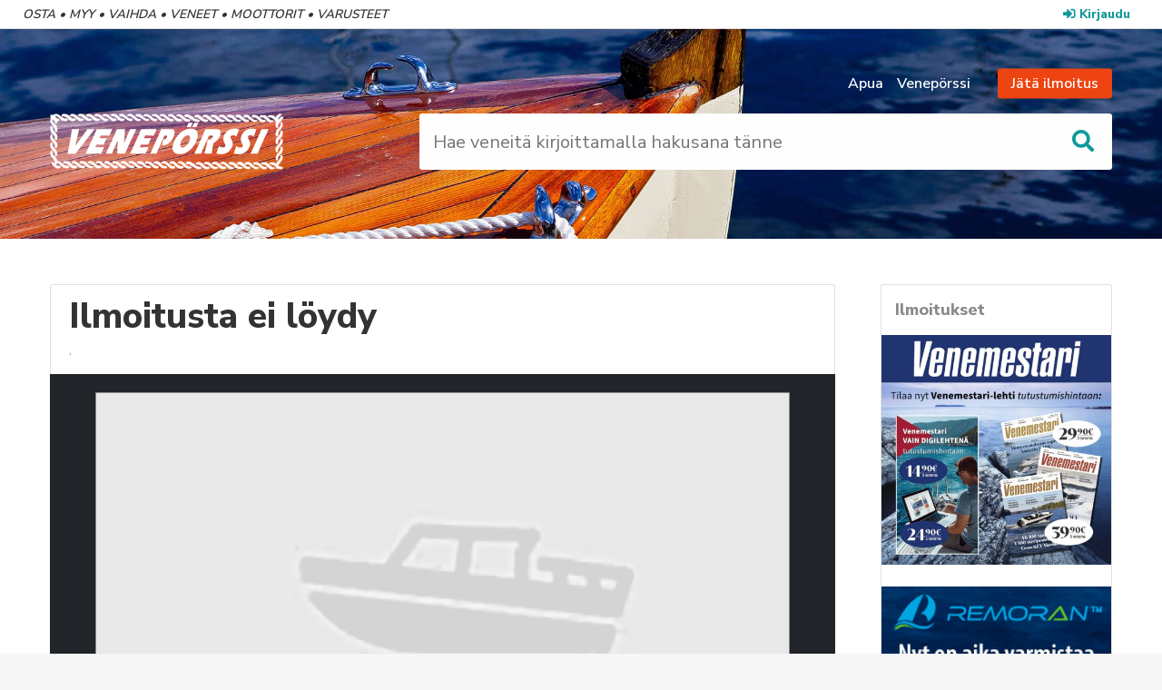

--- FILE ---
content_type: text/html; charset=UTF-8
request_url: https://www.veneporssi.fi/ilmoitus?id=1831
body_size: 5315
content:
<!doctype html>
<html class="no-js" lang="fi">
      
              <script>
    var porssi_id = "0";
    var merkkimalli = "Ilmoitusta ei löydy";
    var liked = "";
  </script>
    
  
    
    <head>
     <meta charset="utf-8" />
     <meta http-equiv="x-ua-compatible" content="ie=edge">
     <meta name="viewport" content="width=device-width, initial-scale=1.0">

     <title>Ilmoitusta ei löydy | Myydään | Venepörssi</title>

     <meta name="description" content="">

     <link rel="canonical" href="https://www.veneporssi.fi">

     <link rel="apple-touch-icon" sizes="57x57" href="/apple-touch-icon-57x57.png">
     <link rel="apple-touch-icon" sizes="60x60" href="/apple-touch-icon-60x60.png">
     <link rel="apple-touch-icon" sizes="72x72" href="/apple-touch-icon-72x72.png">
     <link rel="apple-touch-icon" sizes="76x76" href="/apple-touch-icon-76x76.png">
     <link rel="apple-touch-icon" sizes="114x114" href="/apple-touch-icon-114x114.png">
     <link rel="apple-touch-icon" sizes="120x120" href="/apple-touch-icon-120x120.png">
     <link rel="apple-touch-icon" sizes="144x144" href="/apple-touch-icon-144x144.png">
     <link rel="apple-touch-icon" sizes="152x152" href="/apple-touch-icon-152x152.png">
     <link rel="apple-touch-icon" sizes="180x180" href="/apple-touch-icon-180x180.png">

     <meta name="apple-mobile-web-app-capable" content="yes">
     <meta name="apple-mobile-web-app-status-bar-style" content="black-translucent">
     <meta name="apple-mobile-web-app-title" content="Veneporssi.fi">

     <link rel="icon" type="image/png" sizes="32x32" href="/favicon-32x32.png">
     <link rel="icon" type="image/png" sizes="16x16" href="/favicon-16x16.png">
     <link rel="shortcut icon" href="/favicon.ico">

     <meta name="mobile-web-app-capable" content="yes">
     <meta name="theme-color" content="#000">
     <meta name="application-name" content="Veneporssi.fi">
     <meta name="msapplication-TileColor" content="#000">
     <meta name="msapplication-TileImage" content="mstile-144x144.png">
     <meta name="msapplication-config" content="browserconfig.xml">

     <link href="https://fonts.googleapis.com/css?family=Nunito+Sans:400,600,700,800" rel="stylesheet">
     <link href="assets/css/app.css" rel="stylesheet">
     <link rel="stylesheet" type="text/css" href="https://cdn.jsdelivr.net/npm/cookieconsent@3/build/cookieconsent.min.css" />
     <link rel="stylesheet" href="//code.jquery.com/ui/1.12.1/themes/base/jquery-ui.css">
     <script src="https://code.jquery.com/jquery-3.4.1.min.js"></script>
     <script src="https://code.jquery.com/ui/1.12.1/jquery-ui.js"></script>

     <script src="assets/js/foundation.js"></script>
     <script src="assets/js/slick.min.js"></script>
     <script src="assets/js/main.js"></script>

     <script>
        $(document).ready(function () {
	  $(document).foundation();
        });
     </script>

     <meta property="og:url" content="https://www.veneporssi.fi/ilmoitus?id=1831" />
     <meta property="og:type" content="website" />
     <meta property="og:title" content="Ilmoitusta ei löydy | Myydään" />
     <meta property="og:description" content="" />
     <meta property="og:image" content="https://www.veneporssi.fi" />
  </head>


  <body>
		<div class="body-wrapper">
						<header class="header-secondary">
				<div class="grid-container">
					<div class="grid-x">
						<div class="cell medium-7">
							<span class="header-title">OSTA &bull; MYY &bull; VAIHDA &bull; VENEET &bull; MOOTTORIT &bull; VARUSTEET</span>
						</div>
						<div class="cell medium-5 hide-for-small-only">
							<ul class="menu menu-secondary">
																	<li><a href="/kirjaudu?from=/ilmoitus?id=1831" title="Kirjaudu"><i class="fas fa-sign-in-alt"></i>Kirjaudu</a></li>	
									
							</ul>
						</div>
					</div>
				</div>
			</header>
			<header class="header-primary" style="background-image: url('assets/images/bg_header.jpg');">
				<div class="grid-container">
					<nav class="main-nav">
						<input id="main-menu-state" type="checkbox" />
					  <label class="main-menu-btn" for="main-menu-state">
					    <span class="main-menu-btn-icon"></span> Näytä valikko
					  </label>
					  <h2 class="nav-brand show-for-small-only">
						  <a href='/' title='Venep&ouml;rssi'><img src='assets/images/Veneporssi_logo.svg' alt='Venep&ouml;rssi' /></a>
					  </h2> 
						<ul id='main-menu' class='sm sm-clean' role='navigation'>
															<li class="show-for-small-only"><a href="/kirjaudu?from=/ilmoitus?id=1831" title="Kirjaudu"><i class="fas fa-sign-in-alt"></i>Kirjaudu sisään</a></li>
								
							<li><a href="/apua" title="Apua" class="no-bg">Apua</a></li>
							<li><a href="/meista" title="Venep&ouml;rssi" class="no-bg">Venep&ouml;rssi</a></li>
							<li><a href="/ilmoitus_edit" title="Jätä ilmoitus">Jätä ilmoitus</a></li>
						</ul>
					</nav>
				</div>
				<div class="grid-container search-wrapper">
					<div class="grid-x grid-padding-x">
						<div class="cell medium-4 hide-for-small-only">
							<a href='/' title='Venep&ouml;rssi'><h1><img src='assets/images/Veneporssi_logo_negative.svg' alt='Venep&ouml;rssi' /></h1></a>
						</div>
						<div class="cell medium-8">
							<form class="search-form" action="/" method="get">
								<label for="search" class="show-for-sr">Haku:</label>
								<input type="text" name="word" placeholder="Hae veneitä kirjoittamalla hakusana tänne" data-src="merkki,malli" class="search-field" value="">
								<button type="submit" name="haku"><i class="fas fa-search"></i></button>
							</form>
                            <script>
                              $( function() {
                                var cache = {};
                                $( ".search-field" ).autocomplete({
                                  minLength: 2,
                                  source: function( request, response ) {
                                    request.src = $(this.element).data("src");
                                    var term = request.term;
                                    if ( term in cache ) {
                                      response( cache[ term ] );
                                      return;
                                    }
                                    $.getJSON( "/Api/Porssi/getAutocompleteSearchValues", request, function( data, status, xhr ) {
                                      cache[ term ] = data.res;
                                      response( data.res );
                                    });
                                  }
                                });
                              } );
                            </script>
						</div>
					</div>
				</div>
			</header>

			<section class="main-container">
				<div class="grid-container">
					<div class="grid-x grid-padding-x">
					  <div class="cell medium-8 large-9">
					  	<header class="ad-item-header-wrapper">
															<div class="ad-item-header">
									<h1>Ilmoitusta ei löydy</h1>
									<div class="favourite-action">
														  			    </div>
								</div>
							     
							     
				  			     <p class="publish-date">,  </p>
							</header>
							<div class="ad-item-slider-wrapper">
								<div class="ad-item-slider">
								                                                                           
																																				  <img src="/images/placeholder.png" alt="" />
			 														</div>
								<div class="ad-item-slider-nav">
								    					                                
                                                                        																	</div>
							</div>
							<section class="ad-item-content">
								<div class="share-price-wrapper">
									<h5 class="price"> &euro;</h5>
									<div class="share">
							  		<span class="title">Jaa ilmoitus</span><a href="https://www.facebook.com/sharer/sharer.php?u=https://www.veneporssi.fi%2Filmoitus%3Fid%3D1831" target="facebook" class="button hollow secondary" title="Jaa Facebookissa"><i class="fab fa-facebook"></i></a><a href="https://twitter.com/intent/tweet?text=Ilmoitusta ei löydy Venepörssi: https://www.veneporssi.fi%2Filmoitus%3Fid%3D1831" target="twitter" class="button hollow secondary" title="Jaa Twitterissä"><i class="fab fa-twitter"></i></a>
						  		</div>
						  	</div>
						  	<div class="grid-x contact-wrapper">
						  		<div class="cell medium-6">
                                                                        						  		</div>
						  		<div class="cell medium-6">
								  	<a href="#" class="button expand hollow secondary" onClick="$('.fa-mobile-alt').addClass(' fa-circle-notch fa-spin').removeClass('fa-mobile-alt');  $.ajax({ url: '/Api/Porssi/getValue/'+porssi_id+'/gsm',dataType: 'json',success: function(msg){ $('#pnro').html(msg.res); $('.fa-circle-notch').addClass('fa-mobile-alt').removeClass('fa-circle-notch fa-spin'); } }); return false;" title="Näytä puhelinnumero"><i class="fas fa-mobile-alt"></i><span id="pnro">Näytä puhelinnumero</span></a>
						  		</div>
						  		
								</div>
						  	
						  	<ul class="ad-item-shortinfo">
							        
														  		<li><span class="attribute">Vuosimalli:</span> <strong></strong></li>
								<li><span class="attribute">Tyyppi:</span> <strong></strong></li>
							        
															        
															</ul>
						  	<p></p>
						  	<section class="ad-item-features">
							  	<div class="grid-x">
							  		<div class="cell large-6">
							  			<h3 class="separator-left margin-bottom-1">Perustiedot</h3>
									  	<table>
								        <tbody>
								    
								    								    
								    								    
								    								    
								    								     
								    								     
								    								    
								    								     
								    								     
								    								     
								    								    
								    								    
								    								    
								    								    
								    								    
								    								    
								    								    
								    									</tbody>
									</table>
							  		</div>
							  		<div class="cell large-6">
							  			<h3 class="separator-left margin-bottom-1">Varusteet</h3>
									  	<table id="varusteet">
								        <tbody>                                             <tr><td class="attribute">Akkulaturi</td><td class="strong"><i class="fas fa-times"></i></td></tr>
                                            <tr><td class="attribute">Apujolla</td><td class="strong"><i class="fas fa-times"></i></td></tr>
                                            <tr><td class="attribute">Ankkuri</td><td class="strong"><i class="fas fa-times"></i></td></tr>
                                            <tr><td class="attribute">Ankkurivinssi</td><td class="strong"><i class="fas fa-times"></i></td></tr>
                                            <tr><td class="attribute">Astianpesukone</td><td class="strong"><i class="fas fa-times"></i></td></tr>
                                            <tr><td class="attribute">Aurinkopaneeli</td><td class="strong"><i class="fas fa-times"></i></td></tr>
                                            <tr><td class="attribute">Autopilotti</td><td class="strong"><i class="fas fa-times"></i></td></tr>
                                            <tr><td class="attribute">GPS</td><td class="strong"><i class="fas fa-times"></i></td></tr>
                                            <tr><td class="attribute">Hakuvalo</td><td class="strong"><i class="fas fa-times"></i></td></tr>
                                            <tr><td class="attribute">Hydrauliohjaus</td><td class="strong"><i class="fas fa-times"></i></td></tr>
                                            <tr><td class="attribute">Ilmastointilaite</td><td class="strong"><i class="fas fa-times"></i></td></tr>
                                            <tr><td class="attribute">Jääkaappi</td><td class="strong"><i class="fas fa-times"></i></td></tr>
                                            <tr><td class="attribute">Kaasuvaroitin</td><td class="strong"><i class="fas fa-times"></i></td></tr>
                                            <tr><td class="attribute">Karttaplotteri</td><td class="strong"><i class="fas fa-times"></i></td></tr>
                                            <tr><td class="attribute">Kaikuluotain</td><td class="strong"><i class="fas fa-times"></i></td></tr>
                                            <tr><td class="attribute">Kemiallinen</td><td class="strong"><i class="fas fa-times"></i></td></tr>
                                            <tr><td class="attribute">Keulapotkuri</td><td class="strong"><i class="fas fa-times"></i></td></tr>
                                            <tr><td class="attribute">Kompassi</td><td class="strong"><i class="fas fa-times"></i></td></tr>
                                            <tr><td class="attribute">Kuomu</td><td class="strong"><i class="fas fa-times"></i></td></tr>
                                            <tr><td class="attribute">Liesi-diesel</td><td class="strong"><i class="fas fa-times"></i></td></tr>
                                            <tr><td class="attribute">Liesi-kaasu</td><td class="strong"><i class="fas fa-times"></i></td></tr>
                                            <tr><td class="attribute">Liesi-valopetroli</td><td class="strong"><i class="fas fa-times"></i></td></tr>
                                            <tr><td class="attribute">Liesiuuni</td><td class="strong"><i class="fas fa-times"></i></td></tr>
                                            <tr><td class="attribute">Loki</td><td class="strong"><i class="fas fa-times"></i></td></tr>
                                            <tr><td class="attribute">Lämminvesijärjestelmä</td><td class="strong"><i class="fas fa-times"></i></td></tr>
                                            <tr><td class="attribute">Lämmitin</td><td class="strong"><i class="fas fa-times"></i></td></tr>
                                            <tr><td class="attribute">Käsisammutin</td><td class="strong"><i class="fas fa-times"></i></td></tr>
                                            <tr><td class="attribute">Maasähköjärjestelmä</td><td class="strong"><i class="fas fa-times"></i></td></tr>
                                            <tr><td class="attribute">Mikroaaltouuni</td><td class="strong"><i class="fas fa-times"></i></td></tr>
                                            <tr><td class="attribute">Moottoritrimmi</td><td class="strong"><i class="fas fa-times"></i></td></tr>
                                            <tr><td class="attribute">Pakastin</td><td class="strong"><i class="fas fa-times"></i></td></tr>
                                            <tr><td class="attribute">Pelastuslautta</td><td class="strong"><i class="fas fa-times"></i></td></tr>
                                            <tr><td class="attribute">Pesukone</td><td class="strong"><i class="fas fa-times"></i></td></tr>
                                            <tr><td class="attribute">Pilssipumppu</td><td class="strong"><i class="fas fa-times"></i></td></tr>
                                            <tr><td class="attribute">Septitankki</td><td class="strong"><i class="fas fa-times"></i></td></tr>
                                            <tr><td class="attribute">Stereot</td><td class="strong"><i class="fas fa-times"></i></td></tr>
                                            <tr><td class="attribute">Suihku</td><td class="strong"><i class="fas fa-times"></i></td></tr>
                                            <tr><td class="attribute">Taavetit</td><td class="strong"><i class="fas fa-times"></i></td></tr>
                                            <tr><td class="attribute">Targakaari</td><td class="strong"><i class="fas fa-times"></i></td></tr>
                                            <tr><td class="attribute">Trimmilevyt</td><td class="strong"><i class="fas fa-times"></i></td></tr>
                                            <tr><td class="attribute">Tutka</td><td class="strong"><i class="fas fa-times"></i></td></tr>
                                            <tr><td class="attribute">TV</td><td class="strong"><i class="fas fa-times"></i></td></tr>
                                            <tr><td class="attribute">Uimaportaat</td><td class="strong"><i class="fas fa-times"></i></td></tr>
                                            <tr><td class="attribute">Uimataso</td><td class="strong"><i class="fas fa-times"></i></td></tr>
                                            <tr><td class="attribute">VHF</td><td class="strong"><i class="fas fa-times"></i></td></tr>
                                            <tr><td class="attribute">Wc</td><td class="strong"><i class="fas fa-times"></i></td></tr>
										</tbody>
										</table>
										<script>
										    $(document).ready(function(){
                                               $('#varusteet .fa-times').each(function(){ $(this).parent().parent().hide() });
                                            });
										</script>
							  		</div>
							  	</div>
						  	</section>
						  </section>
						</div>
                        					 	<div class="cell medium-4 large-3">
					 		<div class="grid-container full block-cards">
							  	<div class="callout ad-block">
							  		<div class="callout-header">
							  			<h5>Ilmoitukset</h5>
							  		</div>
					 		        <div class="callout-image">
        					 		    <a href="https://venemestari.fi/tilaus/" title="" target="_blank"><img src="images/maikka/VM_Tarjous_pd_2024_kevat_netti_p-450x450.jpg" title="Tarjous" /></a><br /><br />
        					 		</div>
					 		        <div class="callout-image">
        					 		    <a href="https://shop.remoran.eu/fi_FI" title="Wave 3 hydrogeneraattori" target="_blank"><img src="images/maikka/Remoran_VP.gif" title="Remoran Hydro Wave 3" /></a><br /><br />
        					 		</div>
													 		</div>
					 		<div class="grid-container full block-cards">
					 		    					 		    
                                
			                                            
                                  
                                                                    
								<a href="/ilmoitus?id=2903" title="Keihässalmi KS 1030 Keihässalmi KS 1030">
							  	<div class="callout ad-block">
							  		<div class="callout-header">
							  			<h5>Keihässalmi KS 1030 Keihässalmi KS 1030</h5>
							  		</div>
								  	<div class="callout-image">
								  	    									  	<img src="/dfiles/tbnjnl!|vyzbvghfxhing/2903/cuc6eAr6x.jpg" width="268" />
									  									  	</div>
								  	<div class="callout-header">
							  			<h5>12000 &euro;</h5>
							  		</div>
							  	</div>
								</a>
				                                
			                                            
                                  
                                                                    
								<a href="/ilmoitus?id=2904" title="Muu merkki Muu malli">
							  	<div class="callout ad-block">
							  		<div class="callout-header">
							  			<h5>Muu merkki Muu malli</h5>
							  		</div>
								  	<div class="callout-image">
								  	    									  	<img src="/dfiles/tbnjnl!|vyzbvghfxhing/2904/cuc340FE7.jpeg" width="268" />
									  									  	</div>
								  	<div class="callout-header">
							  			<h5>10000 &euro;</h5>
							  		</div>
							  	</div>
								</a>
				                                
								<div class="cellout-image googlead">
					                                <ins class="adsbygoogle"
					                                     style="display:block"
					                                     data-ad-client="ca-pub-7981003019492876"
					                                     data-ad-slot="4203404295"
					                                     data-ad-format="rectangle, horizontal"
					                                     data-full-width-responsive="true"></ins>
                                					<script>(adsbygoogle = window.adsbygoogle || []).push({});</script>
					                        </div>

					 		</div>
					 	</div>
					</div>	
				</div>				
			</section>
			                    <div id="alertbox" class="success floating-alert callout" data-closable>
                         <p></p>
                         <button class="close-button" aria-label="Poista" type="button" data-close>
                           <span aria-hidden="true">&times;</span>
                         </button>
                    </div>
                    <footer>
                                <div class="grid-container">
                                        <div class="grid-x">
                                                <div class="cell medium-4">
                                                        <h5>Venepörssi</h5>
                                                        &copy; 2026 Dominova Oy
                                                </div>
                                                <div class="cell medium-8">
                                                        <nav>
                                                                <ul class='menu-secondary' role='navigation'>
									                                                                </ul>
                                                        </nav>
                                                </div>
                                        </div>
                                </div>
                        </footer>
		</div>
            <script>
      function doAlert(type,subject,text,needsClose){
        $('#alertbox h5').html(subject);
        $('#alertbox p').html(text);
        $('#alertbox').removeClass('success warning alert').addClass(type);
        if(needsClose) {
          $('#alertbox').fadeIn( 300 ).delay( 7000 ).fadeOut( 400 );
        } else {
          $("#alertbox").fadeIn( 300 ).delay( 1500 ).fadeOut( 400 );
        }
      }
      $("#alertbox").hide();
    </script>
    <script async src="https://pagead2.googlesyndication.com/pagead/js/adsbygoogle.js"></script>
    <script>
      (adsbygoogle = window.adsbygoogle || []).push({
      google_ad_client: "ca-pub-7981003019492876",
      enable_page_level_ads: false
      });
    </script>
    <script>
      (function(i,s,o,g,r,a,m){ i['GoogleAnalyticsObject']=r;i[r]=i[r]||function(){
      (i[r].q=i[r].q||[]).push(arguments) },i[r].l=1*new Date();a=s.createElement(o),
      m=s.getElementsByTagName(o)[0];a.async=1;a.src=g;m.parentNode.insertBefore(a,m)
      })(window,document,'script','https://www.google-analytics.com/analytics.js','ga');
      ga('create', 'UA-1107548-45', 'auto');
      ga('send', 'pageview');
    </script>
  </body>
</html>


--- FILE ---
content_type: text/html; charset=utf-8
request_url: https://www.google.com/recaptcha/api2/aframe
body_size: 267
content:
<!DOCTYPE HTML><html><head><meta http-equiv="content-type" content="text/html; charset=UTF-8"></head><body><script nonce="Saw3lR03TeEw6QfG06HUUg">/** Anti-fraud and anti-abuse applications only. See google.com/recaptcha */ try{var clients={'sodar':'https://pagead2.googlesyndication.com/pagead/sodar?'};window.addEventListener("message",function(a){try{if(a.source===window.parent){var b=JSON.parse(a.data);var c=clients[b['id']];if(c){var d=document.createElement('img');d.src=c+b['params']+'&rc='+(localStorage.getItem("rc::a")?sessionStorage.getItem("rc::b"):"");window.document.body.appendChild(d);sessionStorage.setItem("rc::e",parseInt(sessionStorage.getItem("rc::e")||0)+1);localStorage.setItem("rc::h",'1768731177234');}}}catch(b){}});window.parent.postMessage("_grecaptcha_ready", "*");}catch(b){}</script></body></html>

--- FILE ---
content_type: application/javascript
request_url: https://www.veneporssi.fi/assets/js/main.js
body_size: 810
content:
$(document).foundation();

$( document ).ready(function() {
	if($('.ad-item-slider').length > 0) {
		$('.ad-item-slider').slick({
			slidesToShow: 1,
		  slidesToScroll: 1,
		  arrows: true,
		  fade: true,
		  prevArrow: '<div class="slick-prev"><i class="fas fa-angle-left" aria-hidden="true"></i></div>',
	    nextArrow: '<div class="slick-next"><i class="fas fa-angle-right" aria-hidden="true"></i></div>',
		  asNavFor: '.ad-item-slider-nav'
		});
	}
	if($('.ad-item-slider-nav').length > 0) {
		$('.ad-item-slider-nav').slick({
		  slidesToScroll: 1,
		  slidesToShow: 6,
		  asNavFor: '.ad-item-slider',
		  arrows: false,
		  dots: false,
		  centerMode: false,
		  focusOnSelect: true,
		  responsive: [{
	      breakpoint: 800,
	      settings: {
	      	slidesToShow: 4,
	      }
			}],
		});
	}
});

--- FILE ---
content_type: image/svg+xml
request_url: https://www.veneporssi.fi/assets/images/Veneporssi_logo_negative.svg
body_size: 66132
content:
<?xml version="1.0" encoding="UTF-8" standalone="no"?>
<svg width="258px" height="62px" viewBox="0 0 258 62" version="1.1" xmlns="http://www.w3.org/2000/svg" xmlns:xlink="http://www.w3.org/1999/xlink">
    <!-- Generator: Sketch 50.2 (55047) - http://www.bohemiancoding.com/sketch -->
    <title>LOGO Copy</title>
    <desc>Created with Sketch.</desc>
    <defs></defs>
    <g id="Welcome" stroke="none" stroke-width="1" fill="none" fill-rule="evenodd">
        <g id="Etusivu" transform="translate(-90.000000, -159.000000)">
            <g id="HEADER-Copy" transform="translate(0.000000, -11.000000)">
                <g id="LOGO-Copy" transform="translate(90.000000, 170.000000)">
                    <path d="M251.369926,24.0817316 C250.867223,24.7514338 250.199225,24.9184333 249.362523,24.9184333 C247.687415,23.0780302 249.360819,20.901924 249.360819,18.8945213 C250.867223,16.0487128 255.720434,14.039606 253.881735,10.3587998 C254.21403,9.85609711 254.885437,9.85609711 255.386435,9.52209803 C259.235945,15.5460101 250.366224,18.2248191 251.369926,24.0817316" id="Fill-2" fill="#FFFFFF"></path>
                    <path d="M251.369926,24.0817316 C250.867223,24.7514338 250.199225,24.9184333 249.362523,24.9184333 C247.687415,23.0780302 249.360819,20.901924 249.360819,18.8945213 C250.867223,16.0487128 255.720434,14.039606 253.881735,10.3587998 C254.21403,9.85609711 254.885437,9.85609711 255.386435,9.52209803 C259.235945,15.5460101 250.366224,18.2248191 251.369926,24.0817316 Z" id="Stroke-4" stroke="#FFFFFF" stroke-width="0.287"></path>
                    <path d="M251.369926,32.9516225 C250.867223,33.2856216 250.534928,34.1223234 249.863522,34.1223234 C248.694525,32.6176235 248.191822,30.2745176 249.02682,28.4324104 C250.366224,25.4213065 255.050732,22.909497 253.881735,19.2286908 L255.050732,18.391989 C257.228542,19.7296894 256.224841,22.5754979 255.889138,24.4159011 C254.716733,27.7644123 250.366224,28.6011141 251.369926,32.9516225" id="Fill-6" fill="#FFFFFF"></path>
                    <path d="M251.369926,32.9516225 C250.867223,33.2856216 250.534928,34.1223234 249.863522,34.1223234 C248.694525,32.6176235 248.191822,30.2745176 249.02682,28.4324104 C250.366224,25.4213065 255.050732,22.909497 253.881735,19.2286908 L255.050732,18.391989 C257.228542,19.7296894 256.224841,22.5754979 255.889138,24.4159011 C254.716733,27.7644123 250.366224,28.6011141 251.369926,32.9516225 Z" id="Stroke-8" stroke="#FFFFFF" stroke-width="0.287"></path>
                    <path d="M251.035415,42.1568759 L250.198714,42.9935776 C248.69231,41.9898763 248.189607,39.479771 249.026309,37.6376638 C250.365713,34.6265598 255.051925,32.1147503 253.87952,28.4339441 C254.884925,27.5972423 255.387628,27.7642419 256.222626,28.9349427 C257.897733,34.6265598 250.198714,36.6339624 251.035415,42.1568759" id="Fill-10" fill="#FFFFFF"></path>
                    <path d="M251.035415,42.1568759 L250.198714,42.9935776 C248.69231,41.9898763 248.189607,39.479771 249.026309,37.6376638 C250.365713,34.6265598 255.051925,32.1147503 253.87952,28.4339441 C254.884925,27.5972423 255.387628,27.7642419 256.222626,28.9349427 C257.897733,34.6265598 250.198714,36.6339624 251.035415,42.1568759 Z" id="Stroke-12" stroke="#FFFFFF" stroke-width="0.287"></path>
                    <path d="M251.035415,51.3611067 L249.864715,51.6951058 C248.360015,49.6877032 248.69231,47.5115969 249.864715,45.3354906 C251.369415,42.6583857 255.387628,40.6509831 253.87952,37.3024718 C254.383927,37.4711754 254.716222,36.8014732 255.051925,36.46577 C257.229735,37.8051745 256.222626,40.6509831 255.890331,42.4913862 C254.049928,45.5041942 250.031714,47.3445973 251.035415,51.3611067" id="Fill-14" fill="#FFFFFF"></path>
                    <path d="M251.035415,51.3611067 L249.864715,51.6951058 C248.360015,49.6877032 248.69231,47.5115969 249.864715,45.3354906 C251.369415,42.6583857 255.387628,40.6509831 253.87952,37.3024718 C254.383927,37.4711754 254.716222,36.8014732 255.051925,36.46577 C257.229735,37.8051745 256.222626,40.6509831 255.890331,42.4913862 C254.049928,45.5041942 250.031714,47.3445973 251.035415,51.3611067 Z" id="Stroke-16" stroke="#FFFFFF" stroke-width="0.287"></path>
                    <path d="M251.03712,60.2309977 L249.864715,61.0676995 C249.026309,59.2272964 247.857312,56.717191 249.363716,55.0420834 C250.701416,51.6952762 254.886629,50.6915749 253.881224,46.508066 C254.383927,46.1723628 254.716222,45.5043646 255.387628,45.6713642 C259.402433,51.6952762 250.200418,54.3740852 251.03712,60.2309977" id="Fill-18" fill="#FFFFFF"></path>
                    <path d="M251.03712,60.2309977 L249.864715,61.0676995 C249.026309,59.2272964 247.857312,56.717191 249.363716,55.0420834 C250.701416,51.6952762 254.886629,50.6915749 253.881224,46.508066 C254.383927,46.1723628 254.716222,45.5043646 255.387628,45.6713642 C259.402433,51.6952762 250.200418,54.3740852 251.03712,60.2309977 Z" id="Stroke-20" stroke="#FFFFFF" stroke-width="0.287"></path>
                    <path d="M251.369926,15.212011 L249.863522,16.0487128 C248.357118,14.5423087 248.190118,11.5295007 249.360819,10.0248007 C250.030521,8.5183967 253.37392,4.90575355 254.546325,3.73505268 L257.225134,3.73505268 C256.720727,7.08185983 249.863522,11.0285021 251.369926,15.212011" id="Fill-22" fill="#FFFFFF"></path>
                    <path d="M251.369926,15.212011 L249.863522,16.0487128 C248.357118,14.5423087 248.190118,11.5295007 249.360819,10.0248007 C250.030521,8.5183967 253.37392,4.90575355 254.546325,3.73505268 L257.225134,3.73505268 C256.720727,7.08185983 249.863522,11.0285021 251.369926,15.212011 Z" id="Stroke-24" stroke="#FFFFFF" stroke-width="0.287"></path>
                    <path d="M250.910677,9.32255062 L249.402569,10.1592524 C247.896165,8.65284837 247.730869,5.64004031 248.899866,4.13363628 C249.571273,2.62893633 251.077677,1.62353092 252.248377,0.45283005 L254.925482,0.45283005 C254.424484,3.7996372 249.402569,5.13904169 250.910677,9.32255062" id="Fill-26" fill="#FFFFFF"></path>
                    <path d="M250.910677,9.32255062 L249.402569,10.1592524 C247.896165,8.65284837 247.730869,5.64004031 248.899866,4.13363628 C249.571273,2.62893633 251.077677,1.62353092 252.248377,0.45283005 L254.925482,0.45283005 C254.424484,3.7996372 249.402569,5.13904169 250.910677,9.32255062 Z" id="Stroke-28" stroke="#FFFFFF" stroke-width="0.287"></path>
                    <path d="M5.42373614,19.3873404 C5.92643885,20.0570426 6.59443701,20.2240421 7.43284288,20.2240421 C9.10624645,18.383639 7.4311388,16.2075328 7.4311388,14.2001301 C5.92643885,11.3543216 1.07152359,9.34521484 2.91363078,5.66440861 C2.57792762,5.16170591 1.90822538,5.16170591 1.40722675,4.82770683 C-2.4422831,10.8516189 6.42743747,13.5304279 5.42373614,19.3873404" id="Fill-30" fill="#FFFFFF"></path>
                    <path d="M5.42373614,19.3873404 C5.92643885,20.0570426 6.59443701,20.2240421 7.43284288,20.2240421 C9.10624645,18.383639 7.4311388,16.2075328 7.4311388,14.2001301 C5.92643885,11.3543216 1.07152359,9.34521484 2.91363078,5.66440861 C2.57792762,5.16170591 1.90822538,5.16170591 1.40722675,4.82770683 C-2.4422831,10.8516189 6.42743747,13.5304279 5.42373614,19.3873404 Z" id="Stroke-32" stroke="#FFFFFF" stroke-width="0.287"></path>
                    <path d="M5.42373614,28.2570609 C5.92643885,28.59106 6.26043793,29.4277618 6.93014017,29.4277618 C8.10084104,27.9230618 8.60354375,25.579956 7.76684196,23.7378488 C6.42743747,20.7267448 1.74122584,18.2149354 2.91363078,14.5341292 L1.74122584,13.6974274 C-0.43488044,15.0351278 0.570524966,17.8809363 0.904524049,19.7213394 C2.076929,23.0681466 6.42743747,23.9048484 5.42373614,28.2570609" id="Fill-34" fill="#FFFFFF"></path>
                    <path d="M5.42373614,28.2570609 C5.92643885,28.59106 6.26043793,29.4277618 6.93014017,29.4277618 C8.10084104,27.9230618 8.60354375,25.579956 7.76684196,23.7378488 C6.42743747,20.7267448 1.74122584,18.2149354 2.91363078,14.5341292 L1.74122584,13.6974274 C-0.43488044,15.0351278 0.570524966,17.8809363 0.904524049,19.7213394 C2.076929,23.0681466 6.42743747,23.9048484 5.42373614,28.2570609 Z" id="Stroke-36" stroke="#FFFFFF" stroke-width="0.287"></path>
                    <path d="M5.75892808,37.4614622 L6.59562987,38.298164 C8.1020339,37.2944627 8.6047366,34.7843573 7.76633074,32.9422501 C6.42863033,29.9311461 1.74241869,27.4193367 2.91311956,23.7385305 C1.90941823,22.9018287 1.40671553,23.0688282 0.570013743,24.2395291 C-1.10338983,29.9311461 6.59562987,31.9385488 5.75892808,37.4614622" id="Fill-38" fill="#FFFFFF"></path>
                    <path d="M5.75892808,37.4614622 L6.59562987,38.298164 C8.1020339,37.2944627 8.6047366,34.7843573 7.76633074,32.9422501 C6.42863033,29.9311461 1.74241869,27.4193367 2.91311956,23.7385305 C1.90941823,22.9018287 1.40671553,23.0688282 0.570013743,24.2395291 C-1.10338983,29.9311461 6.59562987,31.9385488 5.75892808,37.4614622 Z" id="Stroke-40" stroke="#FFFFFF" stroke-width="0.287"></path>
                    <path d="M5.75892808,46.6667155 L6.92962895,47.0007146 C8.43603298,44.993312 8.1020339,42.8172057 6.92962895,40.6410994 C5.42322492,37.9639945 1.40671553,35.9548878 2.91311956,32.6080806 C2.41212093,32.7767842 2.07641777,32.107082 1.74241869,31.7713788 C-0.433687586,33.1107833 0.570013743,35.9548878 0.905716903,37.796995 C2.74612002,40.809803 6.76262941,42.6502061 5.75892808,46.6667155" id="Fill-42" fill="#FFFFFF"></path>
                    <path d="M5.75892808,46.6667155 L6.92962895,47.0007146 C8.43603298,44.993312 8.1020339,42.8172057 6.92962895,40.6410994 C5.42322492,37.9639945 1.40671553,35.9548878 2.91311956,32.6080806 C2.41212093,32.7767842 2.07641777,32.107082 1.74241869,31.7713788 C-0.433687586,33.1107833 0.570013743,35.9548878 0.905716903,37.796995 C2.74612002,40.809803 6.76262941,42.6502061 5.75892808,46.6667155 Z" id="Stroke-44" stroke="#FFFFFF" stroke-width="0.287"></path>
                    <path d="M5.75978012,55.5364361 L6.93048099,56.3731379 C7.76718278,54.5327348 8.93958772,52.0226294 7.43318369,50.3492258 C6.0937792,47.0007146 1.91027027,45.9970133 2.9139716,41.8135044 C2.41297297,41.4778012 2.07726981,40.8080989 1.40756757,40.9768026 C-2.60894182,47.0007146 6.59648191,49.6795236 5.75978012,55.5364361" id="Fill-46" fill="#FFFFFF"></path>
                    <path d="M5.75978012,55.5364361 L6.93048099,56.3731379 C7.76718278,54.5327348 8.93958772,52.0226294 7.43318369,50.3492258 C6.0937792,47.0007146 1.91027027,45.9970133 2.9139716,41.8135044 C2.41297297,41.4778012 2.07726981,40.8080989 1.40756757,40.9768026 C-2.60894182,47.0007146 6.59648191,49.6795236 5.75978012,55.5364361 Z" id="Stroke-48" stroke="#FFFFFF" stroke-width="0.287"></path>
                    <path d="M5.42373614,10.5174494 L6.93014017,11.3541512 C8.43654421,9.84774714 8.60354375,6.83493907 7.4311388,5.33023912 C6.76314063,3.82383509 5.2567366,2.81842968 4.08433165,1.64772881 L1.40722675,1.64772881 C1.90822538,4.99453596 6.93014017,6.33394045 5.42373614,10.5174494" id="Fill-50" fill="#FFFFFF"></path>
                    <path d="M5.42373614,10.5174494 L6.93014017,11.3541512 C8.43654421,9.84774714 8.60354375,6.83493907 7.4311388,5.33023912 C6.76314063,3.82383509 5.2567366,2.81842968 4.08433165,1.64772881 L1.40722675,1.64772881 C1.90822538,4.99453596 6.93014017,6.33394045 5.42373614,10.5174494 Z" id="Stroke-52" stroke="#FFFFFF" stroke-width="0.287"></path>
                    <path d="M18.4747503,5.59488227 C19.1444526,6.09758497 19.3114521,6.76728722 19.3114521,7.60398901 C17.471049,9.27739258 15.2949427,7.60228493 13.285836,7.60228493 C10.4417316,6.09758497 8.43262483,1.24266972 4.7518186,3.08477691 C4.2491159,2.74907375 4.2491159,2.07937151 3.91511681,1.57837288 C9.93902886,-2.27113697 12.6178378,6.5985836 18.4747503,5.59488227" id="Fill-54" fill="#FFFFFF"></path>
                    <path d="M18.4747503,5.59488227 C19.1444526,6.09758497 19.3114521,6.76728722 19.3114521,7.60398901 C17.471049,9.27739258 15.2949427,7.60228493 13.285836,7.60228493 C10.4417316,6.09758497 8.43262483,1.24266972 4.7518186,3.08477691 C4.2491159,2.74907375 4.2491159,2.07937151 3.91511681,1.57837288 C9.93902886,-2.27113697 12.6178378,6.5985836 18.4747503,5.59488227 Z" id="Stroke-56" stroke="#FFFFFF" stroke-width="0.287"></path>
                    <path d="M27.3444709,5.59488227 C27.67847,6.09758497 28.5168759,6.43158406 28.5168759,7.1012863 C27.0104718,8.27198717 24.667366,8.77468988 22.8252588,7.93798809 C19.8141548,6.5985836 17.3023454,1.91237197 13.6215392,3.08477691 L12.7848374,1.91237197 C14.1225378,-0.263734311 16.9683463,0.741671095 18.8087494,1.07567018 C22.1555566,2.24807513 22.9939624,6.5985836 27.3444709,5.59488227" id="Fill-58" fill="#FFFFFF"></path>
                    <path d="M27.3444709,5.59488227 C27.67847,6.09758497 28.5168759,6.43158406 28.5168759,7.1012863 C27.0104718,8.27198717 24.667366,8.77468988 22.8252588,7.93798809 C19.8141548,6.5985836 17.3023454,1.91237197 13.6215392,3.08477691 L12.7848374,1.91237197 C14.1225378,-0.263734311 16.9683463,0.741671095 18.8087494,1.07567018 C22.1555566,2.24807513 22.9939624,6.5985836 27.3444709,5.59488227 Z" id="Stroke-60" stroke="#FFFFFF" stroke-width="0.287"></path>
                    <path d="M36.5497242,5.92939258 L37.386426,6.76609437 C36.3827247,8.2724984 33.8726193,8.77349702 32.0305121,7.93679524 C29.0194082,6.59909482 26.5075987,1.91288319 22.8267925,3.08358406 C21.9900907,2.07988273 22.1570902,1.57718003 23.3277911,0.740478241 C29.0177041,-0.932925332 31.0268108,6.76609437 36.5497242,5.92939258" id="Fill-62" fill="#FFFFFF"></path>
                    <path d="M36.5497242,5.92939258 L37.386426,6.76609437 C36.3827247,8.2724984 33.8726193,8.77349702 32.0305121,7.93679524 C29.0194082,6.59909482 26.5075987,1.91288319 22.8267925,3.08358406 C21.9900907,2.07988273 22.1570902,1.57718003 23.3277911,0.740478241 C29.0177041,-0.932925332 31.0268108,6.76609437 36.5497242,5.92939258 Z" id="Stroke-64" stroke="#FFFFFF" stroke-width="0.287"></path>
                    <path d="M45.7541255,5.93024462 L46.0881246,7.10264956 C44.0807219,8.60734952 41.9046157,8.27335044 39.7285094,7.10094549 C37.0514045,5.59454146 35.0422978,1.57803207 31.6954906,3.0844361 C31.8624902,2.58343747 31.194492,2.24773431 30.8587888,1.91373523 C32.1981933,-0.262371049 35.0422978,0.741330279 36.8844049,1.07703344 C39.897213,2.91743656 41.7376161,6.93394595 45.7541255,5.93024462" id="Fill-66" fill="#FFFFFF"></path>
                    <path d="M45.7541255,5.93024462 L46.0881246,7.10264956 C44.0807219,8.60734952 41.9046157,8.27335044 39.7285094,7.10094549 C37.0514045,5.59454146 35.0422978,1.57803207 31.6954906,3.0844361 C31.8624902,2.58343747 31.194492,2.24773431 30.8587888,1.91373523 C32.1981933,-0.262371049 35.0422978,0.741330279 36.8844049,1.07703344 C39.897213,2.91743656 41.7376161,6.93394595 45.7541255,5.93024462 Z" id="Stroke-68" stroke="#FFFFFF" stroke-width="0.287"></path>
                    <path d="M54.6238461,5.93024462 L55.4605479,7.10264956 C53.6201448,7.93935135 51.1100394,9.11005222 49.4366358,7.60364819 C46.0881246,6.2642437 45.0844233,2.08073477 40.9009143,3.0844361 C40.5652112,2.58343747 39.8955089,2.24773431 40.0642126,1.57803207 C46.0881246,-2.43847732 48.7669336,6.7669464 54.6238461,5.93024462" id="Fill-70" fill="#FFFFFF"></path>
                    <path d="M54.6238461,5.93024462 L55.4605479,7.10264956 C53.6201448,7.93935135 51.1100394,9.11005222 49.4366358,7.60364819 C46.0881246,6.2642437 45.0844233,2.08073477 40.9009143,3.0844361 C40.5652112,2.58343747 39.8955089,2.24773431 40.0642126,1.57803207 C46.0881246,-2.43847732 48.7669336,6.7669464 54.6238461,5.93024462 Z" id="Stroke-72" stroke="#FFFFFF" stroke-width="0.287"></path>
                    <path d="M64.1636097,6.26475492 C64.833312,8.27386166 62.3232066,7.60415941 61.4865048,8.27215758 C56.46459,8.60786074 54.7911864,1.24454421 49.4352726,2.74924416 C49.4352726,2.24824553 49.1012735,2.08124599 48.9342739,1.91254237 C50.1049748,-0.094860284 52.9507833,0.741841503 54.6241869,1.07584059 C57.636995,3.08494732 60.649803,6.59875401 64.1636097,6.26475492" id="Fill-74" fill="#FFFFFF"></path>
                    <path d="M64.1636097,6.26475492 C64.833312,8.27386166 62.3232066,7.60415941 61.4865048,8.27215758 C56.46459,8.60786074 54.7911864,1.24454421 49.4352726,2.74924416 C49.4352726,2.24824553 49.1012735,2.08124599 48.9342739,1.91254237 C50.1049748,-0.094860284 52.9507833,0.741841503 54.6241869,1.07584059 C57.636995,3.08494732 60.649803,6.59875401 64.1636097,6.26475492 Z" id="Stroke-76" stroke="#FFFFFF" stroke-width="0.287"></path>
                    <path d="M72.1971397,5.59573431 C73.0338415,6.09843701 73.200841,6.76813926 73.0338415,7.60484104 C67.176929,11.4526468 65.0008227,1.57922492 58.9752066,3.08562895 C58.6412075,2.58292625 57.9715053,2.24892716 58.1385048,1.57922492 C64.49812,-2.27028493 66.1732277,6.76643518 72.1971397,5.59573431" id="Fill-78" fill="#FFFFFF"></path>
                    <path d="M72.1971397,5.59573431 C73.0338415,6.09843701 73.200841,6.76813926 73.0338415,7.60484104 C67.176929,11.4526468 65.0008227,1.57922492 58.9752066,3.08562895 C58.6412075,2.58292625 57.9715053,2.24892716 58.1385048,1.57922492 C64.49812,-2.27028493 66.1732277,6.76643518 72.1971397,5.59573431 Z" id="Stroke-80" stroke="#FFFFFF" stroke-width="0.287"></path>
                    <path d="M81.5688814,5.93024462 C81.7358809,6.2642437 82.5725827,6.59994686 82.2385836,7.10264956 C80.8991791,8.10635089 79.058776,8.77605314 77.552372,7.93935135 C73.8698617,7.26964911 72.3634576,1.57803207 67.8459496,3.0844361 C68.0129492,2.58343747 67.3432469,2.24773431 67.0092478,1.91373523 C68.1799487,-0.0953715071 71.0257572,0.741330279 72.6991608,1.07703344 C75.7119689,2.24773431 77.552372,6.7669464 81.5688814,5.93024462" id="Fill-82" fill="#FFFFFF"></path>
                    <path d="M81.5688814,5.93024462 C81.7358809,6.2642437 82.5725827,6.59994686 82.2385836,7.10264956 C80.8991791,8.10635089 79.058776,8.77605314 77.552372,7.93935135 C73.8698617,7.26964911 72.3634576,1.57803207 67.8459496,3.0844361 C68.0129492,2.58343747 67.3432469,2.24773431 67.0092478,1.91373523 C68.1799487,-0.0953715071 71.0257572,0.741330279 72.6991608,1.07703344 C75.7119689,2.24773431 77.552372,6.7669464 81.5688814,5.93024462 Z" id="Stroke-84" stroke="#FFFFFF" stroke-width="0.287"></path>
                    <path d="M90.271432,5.59573431 C91.1081338,6.09843701 91.2751333,6.76643518 91.1081338,7.60313697 C85.5852203,10.615945 82.7394118,2.08022355 77.0494989,3.08562895 C76.7154998,2.58292625 76.0457975,2.24892716 76.2127971,1.57922492 C82.4054127,-2.93998717 84.7485186,7.60313697 90.271432,5.59573431" id="Fill-86" fill="#FFFFFF"></path>
                    <path d="M90.271432,5.59573431 C91.1081338,6.09843701 91.2751333,6.76643518 91.1081338,7.60313697 C85.5852203,10.615945 82.7394118,2.08022355 77.0494989,3.08562895 C76.7154998,2.58292625 76.0457975,2.24892716 76.2127971,1.57922492 C82.4054127,-2.93998717 84.7485186,7.60313697 90.271432,5.59573431 Z" id="Stroke-88" stroke="#FFFFFF" stroke-width="0.287"></path>
                    <path d="M99.9783656,6.26560696 L99.9783656,7.60501145 C93.6187503,11.1188181 91.6096436,1.24539624 85.5857316,2.7500962 C84.5820302,2.08209803 85.418732,0.742693541 86.2554338,0.742693541 C92.4463454,-1.26641319 94.2884526,7.26930829 99.9783656,6.26560696" id="Fill-90" fill="#FFFFFF"></path>
                    <path d="M99.9783656,6.26560696 L99.9783656,7.60501145 C93.6187503,11.1188181 91.6096436,1.24539624 85.5857316,2.7500962 C84.5820302,2.08209803 85.418732,0.742693541 86.2554338,0.742693541 C92.4463454,-1.26641319 94.2884526,7.26930829 99.9783656,6.26560696 Z" id="Stroke-92" stroke="#FFFFFF" stroke-width="0.287"></path>
                    <path d="M108.346406,5.93109666 C108.849109,6.43379936 109.517107,6.76779844 109.183108,7.60450023 C103.827194,10.2816051 100.647386,2.75128905 95.1244727,3.08528814 C94.7904737,2.58428951 94.1207714,2.24858635 94.287771,1.5788841 C95.794175,0.241183692 98.3042803,0.575182776 99.9776839,1.07788548 C102.656493,2.75128905 104.999599,6.93479798 108.346406,5.93109666" id="Fill-94" fill="#FFFFFF"></path>
                    <path d="M108.346406,5.93109666 C108.849109,6.43379936 109.517107,6.76779844 109.183108,7.60450023 C103.827194,10.2816051 100.647386,2.75128905 95.1244727,3.08528814 C94.7904737,2.58428951 94.1207714,2.24858635 94.287771,1.5788841 C95.794175,0.241183692 98.3042803,0.575182776 99.9776839,1.07788548 C102.656493,2.75128905 104.999599,6.93479798 108.346406,5.93109666 Z" id="Stroke-96" stroke="#FFFFFF" stroke-width="0.287"></path>
                    <path d="M118.053339,6.26560696 C118.387339,7.26930829 117.71934,8.10601008 116.882639,8.2747137 C110.857022,9.77941365 109.853321,1.74639487 103.994705,3.08579936 C103.493706,2.7500962 103.325002,2.08209803 103.158003,1.57939533 C105.836812,-0.261007787 108.847916,1.41239579 111.191022,2.75180027 C112.864425,5.26190563 115.877233,6.26560696 118.053339,6.26560696" id="Fill-98" fill="#FFFFFF"></path>
                    <path d="M118.053339,6.26560696 C118.387339,7.26930829 117.71934,8.10601008 116.882639,8.2747137 C110.857022,9.77941365 109.853321,1.74639487 103.994705,3.08579936 C103.493706,2.7500962 103.325002,2.08209803 103.158003,1.57939533 C105.836812,-0.261007787 108.847916,1.41239579 111.191022,2.75180027 C112.864425,5.26190563 115.877233,6.26560696 118.053339,6.26560696 Z" id="Stroke-100" stroke="#FFFFFF" stroke-width="0.287"></path>
                    <path d="M126.42155,5.93109666 C126.924253,6.43379936 127.592251,6.76779844 127.258252,7.60450023 C126.087551,8.77690518 123.577446,8.44120202 122.071042,7.94020339 C118.891234,6.76779844 116.715128,1.41188456 112.865618,3.08528814 C112.865618,2.58428951 112.195916,2.24858635 112.362915,1.5788841 C114.036319,1.07788548 115.878426,0.241183692 117.718829,1.07788548 C120.898637,2.08158681 122.238041,7.27050115 126.42155,5.93109666" id="Fill-102" fill="#FFFFFF"></path>
                    <path d="M126.42155,5.93109666 C126.924253,6.43379936 127.592251,6.76779844 127.258252,7.60450023 C126.087551,8.77690518 123.577446,8.44120202 122.071042,7.94020339 C118.891234,6.76779844 116.715128,1.41188456 112.865618,3.08528814 C112.865618,2.58428951 112.195916,2.24858635 112.362915,1.5788841 C114.036319,1.07788548 115.878426,0.241183692 117.718829,1.07788548 C120.898637,2.08158681 122.238041,7.27050115 126.42155,5.93109666 Z" id="Stroke-104" stroke="#FFFFFF" stroke-width="0.287"></path>
                    <path d="M135.291271,5.93194869 C135.960973,6.4346514 136.294972,7.10435364 136.127973,7.94105543 C130.10406,11.7888612 127.759251,1.74843976 121.735339,3.08614017 C120.395934,1.74843976 122.236337,0.911737975 123.241743,0.743034356 C128.428953,-0.427666514 130.10406,7.10264956 135.291271,5.93194869" id="Fill-106" fill="#FFFFFF"></path>
                    <path d="M135.291271,5.93194869 C135.960973,6.4346514 136.294972,7.10435364 136.127973,7.94105543 C130.10406,11.7888612 127.759251,1.74843976 121.735339,3.08614017 C120.395934,1.74843976 122.236337,0.911737975 123.241743,0.743034356 C128.428953,-0.427666514 130.10406,7.10264956 135.291271,5.93194869 Z" id="Stroke-108" stroke="#FFFFFF" stroke-width="0.287"></path>
                    <path d="M144.161162,5.93194869 C144.495161,6.60165094 145.834565,6.93565002 145.331863,7.94105543 C143.827163,9.1117563 140.981354,9.1117563 139.307951,7.93935135 C136.462142,6.43294732 134.955738,2.08243885 130.939229,3.58884288 C130.269526,2.75214109 129.768528,1.24573706 131.274932,1.07873752 C136.797845,-1.60007146 138.972247,7.60535227 144.161162,5.93194869" id="Fill-110" fill="#FFFFFF"></path>
                    <path d="M144.161162,5.93194869 C144.495161,6.60165094 145.834565,6.93565002 145.331863,7.94105543 C143.827163,9.1117563 140.981354,9.1117563 139.307951,7.93935135 C136.462142,6.43294732 134.955738,2.08243885 130.939229,3.58884288 C130.269526,2.75214109 129.768528,1.24573706 131.274932,1.07873752 C136.797845,-1.60007146 138.972247,7.60535227 144.161162,5.93194869 Z" id="Stroke-112" stroke="#FFFFFF" stroke-width="0.287"></path>
                    <path d="M153.365563,6.26628859 C153.868266,6.7689913 154.537968,7.26998992 154.202265,7.93969217 C152.86286,9.27909666 150.521459,8.77639395 149.015055,8.27369125 C145.499544,6.93599084 143.660845,2.08277966 139.306928,2.75077783 C138.805929,1.58007696 140.14363,1.58007696 140.479333,1.07737426 C146.336246,-0.930028401 148.347056,7.93969217 153.365563,6.26628859" id="Fill-114" fill="#FFFFFF"></path>
                    <path d="M153.365563,6.26628859 C153.868266,6.7689913 154.537968,7.26998992 154.202265,7.93969217 C152.86286,9.27909666 150.521459,8.77639395 149.015055,8.27369125 C145.499544,6.93599084 143.660845,2.08277966 139.306928,2.75077783 C138.805929,1.58007696 140.14363,1.58007696 140.479333,1.07737426 C146.336246,-0.930028401 148.347056,7.93969217 153.365563,6.26628859 Z" id="Stroke-116" stroke="#FFFFFF" stroke-width="0.287"></path>
                    <path d="M157.382754,3.58884288 C159.223157,7.10264956 162.905667,6.09894824 165.415773,7.94105543 C164.412071,9.94845809 161.397559,9.1117563 159.892859,8.77605314 C157.382754,6.93565002 154.53865,6.60165094 152.19384,3.92284196 C150.856139,3.75584242 149.015736,4.59254421 148.17733,2.75214109 C147.676332,1.24573706 149.349735,1.74843976 149.852438,1.07873752 C153.028837,0.242035731 155.206648,3.08614017 157.382754,3.58884288" id="Fill-118" fill="#FFFFFF"></path>
                    <path d="M157.382754,3.58884288 C159.223157,7.10264956 162.905667,6.09894824 165.415773,7.94105543 C164.412071,9.94845809 161.397559,9.1117563 159.892859,8.77605314 C157.382754,6.93565002 154.53865,6.60165094 152.19384,3.92284196 C150.856139,3.75584242 149.015736,4.59254421 148.17733,2.75214109 C147.676332,1.24573706 149.349735,1.74843976 149.852438,1.07873752 C153.028837,0.242035731 155.206648,3.08614017 157.382754,3.58884288 Z" id="Stroke-120" stroke="#FFFFFF" stroke-width="0.287"></path>
                    <path d="M9.60485937,5.59403023 L10.4415612,7.10043426 C8.93515712,8.6068383 5.92234906,8.77383784 4.41594503,7.60143289 C2.91124508,6.93343472 1.90583967,5.42703069 0.7351388,4.25462574 L0.7351388,1.57752084 C4.08194595,2.07851947 5.42135044,7.10043426 9.60485937,5.59403023" id="Fill-122" fill="#FFFFFF"></path>
                    <path d="M9.60485937,5.59403023 L10.4415612,7.10043426 C8.93515712,8.6068383 5.92234906,8.77383784 4.41594503,7.60143289 C2.91124508,6.93343472 1.90583967,5.42703069 0.7351388,4.25462574 L0.7351388,1.57752084 C4.08194595,2.07851947 5.42135044,7.10043426 9.60485937,5.59403023 Z" id="Stroke-124" stroke="#FFFFFF" stroke-width="0.287"></path>
                    <path d="M173.44828,6.7689913 C173.950983,7.271694 174.620685,7.60569308 174.284982,8.27539533 C169.59877,11.6222025 165.917964,6.26628859 162.569453,4.25888594 C161.231753,4.42588548 159.05735,4.42588548 159.05735,2.75248191 C160.395051,1.74878058 162.235454,1.07907833 163.908858,1.91578012 C167.422664,2.75248191 169.433475,8.27539533 173.44828,6.7689913" id="Fill-126" fill="#FFFFFF"></path>
                    <path d="M173.44828,6.7689913 C173.950983,7.271694 174.620685,7.60569308 174.284982,8.27539533 C169.59877,11.6222025 165.917964,6.26628859 162.569453,4.25888594 C161.231753,4.42588548 159.05735,4.42588548 159.05735,2.75248191 C160.395051,1.74878058 162.235454,1.07907833 163.908858,1.91578012 C167.422664,2.75248191 169.433475,8.27539533 173.44828,6.7689913 Z" id="Stroke-128" stroke="#FFFFFF" stroke-width="0.287"></path>
                    <path d="M182.654386,6.7689913 L183.489383,7.60569308 C182.654386,9.78179936 179.639874,9.27909666 177.968174,8.77639395 C174.619663,7.60569308 172.947963,2.58548236 168.595751,3.92318278 L167.924344,3.08648099 C168.92975,1.58007696 171.608559,1.07907833 173.448962,1.91578012 C176.62877,3.08648099 178.470877,8.10839579 182.654386,6.7689913" id="Fill-130" fill="#FFFFFF"></path>
                    <path d="M182.654386,6.7689913 L183.489383,7.60569308 C182.654386,9.78179936 179.639874,9.27909666 177.968174,8.77639395 C174.619663,7.60569308 172.947963,2.58548236 168.595751,3.92318278 L167.924344,3.08648099 C168.92975,1.58007696 171.608559,1.07907833 173.448962,1.91578012 C176.62877,3.08648099 178.470877,8.10839579 182.654386,6.7689913 Z" id="Stroke-132" stroke="#FFFFFF" stroke-width="0.287"></path>
                    <path d="M191.524277,6.76984333 C192.026979,7.27254604 192.694978,7.60654512 192.359274,8.27624737 C191.021574,9.61565186 188.678468,9.27994869 187.172064,8.77724599 C183.324258,7.94054421 182.151853,2.41763078 177.968344,3.92403481 C177.465642,3.42303619 176.794235,3.08733303 177.131643,2.25063124 C178.638047,1.24692991 181.480447,1.24692991 183.155555,2.25063124 C186.335362,3.75703527 188.008766,7.60654512 191.524277,6.76984333" id="Fill-134" fill="#FFFFFF"></path>
                    <path d="M191.524277,6.76984333 C192.026979,7.27254604 192.694978,7.60654512 192.359274,8.27624737 C191.021574,9.61565186 188.678468,9.27994869 187.172064,8.77724599 C183.324258,7.94054421 182.151853,2.41763078 177.968344,3.92403481 C177.465642,3.42303619 176.794235,3.08733303 177.131643,2.25063124 C178.638047,1.24692991 181.480447,1.24692991 183.155555,2.25063124 C186.335362,3.75703527 188.008766,7.60654512 191.524277,6.76984333 Z" id="Stroke-136" stroke="#FFFFFF" stroke-width="0.287"></path>
                    <path d="M201.23104,7.60688594 C201.733743,8.61058727 200.394338,8.61058727 200.060339,9.11328997 C194.033019,10.7866935 191.689913,2.08397251 186.335703,3.59037655 C185.834705,2.08397251 187.172405,1.91697297 188.007403,1.58126981 C193.697316,0.410568942 195.708126,8.10958864 201.23104,7.60688594" id="Fill-138" fill="#FFFFFF"></path>
                    <path d="M201.23104,7.60688594 C201.733743,8.61058727 200.394338,8.61058727 200.060339,9.11328997 C194.033019,10.7866935 191.689913,2.08397251 186.335703,3.59037655 C185.834705,2.08397251 187.172405,1.91697297 188.007403,1.58126981 C193.697316,0.410568942 195.708126,8.10958864 201.23104,7.60688594 Z" id="Stroke-140" stroke="#FFFFFF" stroke-width="0.287"></path>
                    <path d="M209.598399,6.76984333 C210.101101,7.27254604 210.769099,7.60654512 210.4351,8.27624737 C208.091995,9.94965094 204.912187,8.94594961 202.736081,7.60654512 C200.895678,3.08733303 196.712169,6.10014109 195.205765,2.25063124 C196.543465,1.07993037 199.222274,1.41392945 200.728678,1.91663216 C204.240781,2.92033349 205.41489,8.61024645 209.598399,6.76984333" id="Fill-142" fill="#FFFFFF"></path>
                    <path d="M209.598399,6.76984333 C210.101101,7.27254604 210.769099,7.60654512 210.4351,8.27624737 C208.091995,9.94965094 204.912187,8.94594961 202.736081,7.60654512 C200.895678,3.08733303 196.712169,6.10014109 195.205765,2.25063124 C196.543465,1.07993037 199.222274,1.41392945 200.728678,1.91663216 C204.240781,2.92033349 205.41489,8.61024645 209.598399,6.76984333 Z" id="Stroke-144" stroke="#FFFFFF" stroke-width="0.287"></path>
                    <path d="M218.46829,6.77052497 C219.139696,7.60722675 219.63899,8.94663124 218.13429,9.11363078 C212.611377,10.6200348 210.435271,3.59071736 205.246356,4.26041961 L204.075656,2.75401557 C205.58206,1.58161063 207.756462,1.080612 209.598569,1.91731379 C212.778377,3.08801466 214.785779,8.10992945 218.46829,6.77052497" id="Fill-146" fill="#FFFFFF"></path>
                    <path d="M218.46829,6.77052497 C219.139696,7.60722675 219.63899,8.94663124 218.13429,9.11363078 C212.611377,10.6200348 210.435271,3.59071736 205.246356,4.26041961 L204.075656,2.75401557 C205.58206,1.58161063 207.756462,1.080612 209.598569,1.91731379 C212.778377,3.08801466 214.785779,8.10992945 218.46829,6.77052497 Z" id="Stroke-148" stroke="#FFFFFF" stroke-width="0.287"></path>
                    <path d="M228.175223,7.10503527 L228.509222,8.27744022 C227.171522,8.77843885 225.999117,9.44814109 224.492713,9.11243793 C221.815608,8.27573614 219.639502,6.10133394 217.296396,4.25922675 C215.958695,4.09222721 214.116588,5.09592854 213.279886,3.58952451 C212.443185,1.74912139 214.619291,2.08482455 215.288993,1.58212185 C220.811907,0.0757178195 222.316607,8.77843885 228.175223,7.10503527" id="Fill-150" fill="#FFFFFF"></path>
                    <path d="M228.175223,7.10503527 L228.509222,8.27744022 C227.171522,8.77843885 225.999117,9.44814109 224.492713,9.11243793 C221.815608,8.27573614 219.639502,6.10133394 217.296396,4.25922675 C215.958695,4.09222721 214.116588,5.09592854 213.279886,3.58952451 C212.443185,1.74912139 214.619291,2.08482455 215.288993,1.58212185 C220.811907,0.0757178195 222.316607,8.77843885 228.175223,7.10503527 Z" id="Stroke-152" stroke="#FFFFFF" stroke-width="0.287"></path>
                    <path d="M236.542411,6.77052497 C237.213818,7.60722675 237.714816,8.94663124 236.210116,9.11363078 C230.015797,11.1210334 229.180799,2.75401557 223.320478,4.26041961 C222.81948,3.7577169 222.151481,3.42371782 222.151481,2.75401557 C224.15718,0.911908383 226.837693,1.75031425 228.843392,2.75401557 C231.353497,4.09342006 233.364308,8.276929 236.542411,6.77052497" id="Fill-154" fill="#FFFFFF"></path>
                    <path d="M236.542411,6.77052497 C237.213818,7.60722675 237.714816,8.94663124 236.210116,9.11363078 C230.015797,11.1210334 229.180799,2.75401557 223.320478,4.26041961 C222.81948,3.7577169 222.151481,3.42371782 222.151481,2.75401557 C224.15718,0.911908383 226.837693,1.75031425 228.843392,2.75401557 C231.353497,4.09342006 233.364308,8.276929 236.542411,6.77052497 Z" id="Stroke-156" stroke="#FFFFFF" stroke-width="0.287"></path>
                    <path d="M246.249345,7.60773798 C246.752048,9.44814109 244.241942,8.77843885 243.40524,9.61514063 C238.719029,9.95084379 237.212625,3.08852588 232.19071,4.26093083 C231.354008,3.75822813 231.187009,3.08852588 231.354008,2.2518241 C233.363115,1.58212185 234.366816,2.08482455 236.544627,1.91782501 C239.891434,3.25552542 243.822739,10.0343436 246.249345,7.60773798" id="Fill-158" fill="#FFFFFF"></path>
                    <path d="M246.249345,7.60773798 C246.752048,9.44814109 244.241942,8.77843885 243.40524,9.61514063 C238.719029,9.95084379 237.212625,3.08852588 232.19071,4.26093083 C231.354008,3.75822813 231.187009,3.08852588 231.354008,2.2518241 C233.363115,1.58212185 234.366816,2.08482455 236.544627,1.91782501 C239.891434,3.25552542 243.822739,10.0343436 246.249345,7.60773798 Z" id="Stroke-160" stroke="#FFFFFF" stroke-width="0.287"></path>
                    <path d="M253.781195,6.77052497 L254.951896,7.94292991 C253.948194,9.95033257 250.935386,9.11363078 249.428982,8.77792762 C247.755579,8.10992945 248.760984,7.77422629 247.755579,7.10452405 C246.918877,7.27322767 247.922578,6.60352542 247.755579,7.10452405 C246.080471,5.76682364 243.40507,3.42371782 240.894965,4.26041961 C240.559262,3.7577169 239.889559,3.42371782 240.225262,2.75401557 C242.399665,1.58161063 244.74277,1.58161063 246.918877,2.75401557 C248.258281,4.76141823 250.766683,7.10452405 253.781195,6.77052497" id="Fill-162" fill="#FFFFFF"></path>
                    <path d="M253.781195,6.77052497 L254.951896,7.94292991 C253.948194,9.95033257 250.935386,9.11363078 249.428982,8.77792762 C247.755579,8.10992945 248.760984,7.77422629 247.755579,7.10452405 C246.918877,7.27322767 247.922578,6.60352542 247.755579,7.10452405 C246.080471,5.76682364 243.40507,3.42371782 240.894965,4.26041961 C240.559262,3.7577169 239.889559,3.42371782 240.225262,2.75401557 C242.399665,1.58161063 244.74277,1.58161063 246.918877,2.75401557 C248.258281,4.76141823 250.766683,7.10452405 253.781195,6.77052497 Z" id="Stroke-164" stroke="#FFFFFF" stroke-width="0.287"></path>
                    <path d="M49.1839212,17.2104956 L41.3264224,17.2121997 C36.9844343,23.5258049 32.2283555,29.5139313 28.0209895,35.7866386 L27.9630508,35.7866386 C29.5563628,29.595727 30.5651764,23.4866111 32.0494274,17.2139038 L24.2788365,17.2156079 C22.7724324,26.2574402 21.3699771,35.2583747 19.6267064,44.3802987 L28.0925607,44.3785946 L49.1839212,17.2104956 Z" id="Fill-186" fill="#FFFFFF"></path>
                    <path d="M68.6950912,17.2064059 L51.531628,17.209814 C48.7164929,24.1743765 41.7178488,39.3662226 39.108907,44.3762089 L56.3030435,44.3728007 L59.7725442,36.8782703 C56.9914906,37.0827595 54.7489253,37.2463509 49.936612,37.248055 L51.286241,34.3562364 L59.1437398,34.3545323 L62.5007714,27.062787 C60.8887146,27.1053889 59.213607,27.2263784 57.620295,27.2263784 L54.6330481,27.2280825 L55.982677,24.3362639 L59.9838497,24.3345598 C61.8106202,24.3345598 63.5913807,24.3754576 65.3670289,24.4964471 L68.6950912,17.2064059 Z" id="Fill-188" fill="#FFFFFF"></path>
                    <path d="M68.2673678,44.3700742 C71.2665433,37.2419203 73.6488429,32.1518424 74.8093193,29.5037068 L74.8672579,29.5037068 C74.3679634,34.3909995 74.2231168,39.4009858 74.0084031,44.3683701 L82.6770426,44.3666661 C86.6185726,35.3248337 90.8088978,26.2421035 95.1577022,17.2002712 L88.3141292,17.2019753 C86.1295025,22.3755529 83.8460394,27.5065286 81.5608722,32.4347192 L81.5029336,32.4347192 C81.9954118,27.4247329 82.3958699,22.2937572 82.6617059,17.2036793 L73.7885772,17.2053834 C69.6817517,27.0617645 63.9236757,39.2799963 61.3965295,44.3717783 L68.2673678,44.3700742 Z" id="Fill-190" fill="#FFFFFF"></path>
                    <path d="M117.658164,17.1963518 L100.494701,17.19976 C97.6795657,24.1643225 90.6809217,39.3561686 88.0719798,44.3661548 L105.266116,44.3627467 L108.735617,36.8682162 C105.954563,37.0727055 103.711998,37.2362968 98.8996848,37.2380009 L100.249314,34.3461823 L108.106813,34.3444782 L111.463844,27.0527329 C109.851787,27.0953349 108.17668,27.2163243 106.583368,27.2163243 L103.596121,27.2180284 L104.94575,24.3262098 L108.946923,24.3245057 C110.773693,24.3245057 112.554454,24.3654036 114.330102,24.486393 L117.658164,17.1963518 Z" id="Fill-192" fill="#FFFFFF"></path>
                    <path d="M123.406016,34.8287769 C123.847372,34.9497664 124.365411,35.0315621 124.915828,35.0315621 C129.061847,35.0315621 133.722497,31.5688777 136.268388,25.4580577 C138.50925,20.083399 137.191998,17.1915804 134.059905,17.1915804 L122.548865,17.1949885 C118.442039,27.0530738 112.404495,40.2869354 110.359602,44.3613834 L117.404257,44.3596793 C121.054389,35.6024279 123.530413,30.1459734 126.219447,24.3214384 C126.746006,24.2396427 127.318576,24.1169492 127.840024,24.1169492 C128.855654,24.1169492 129.474234,24.4424279 128.794307,26.0715254 C128.064962,27.8233165 126.848251,28.5151718 125.747417,28.5151718 C125.457724,28.5151718 125.200409,28.4333761 124.990807,28.3123866 L123.406016,34.8287769 Z" id="Fill-194" fill="#FFFFFF"></path>
                    <path d="M156.802005,14.9065836 L161.353594,14.9048795 L163.492211,10.2629739 L158.940621,10.2629739 L156.802005,14.9065836 Z M150.59746,14.9082877 L155.14905,14.9065836 L157.287667,10.264678 L152.734373,10.264678 L150.59746,14.9082877 Z M155.288784,16.6583747 C151.95561,16.6600788 142.022545,18.3709721 136.54053,31.5264462 C132.602408,40.977257 136.859192,44.8847055 142.803012,44.8830014 C152.429343,44.8812973 158.759989,36.3694329 161.288839,30.2995108 C165.225257,20.850404 161.348482,16.6566706 155.288784,16.6583747 Z M151.95561,24.0302116 C154.508317,24.0302116 155.116672,26.8811324 153.675023,30.3421127 C152.146466,34.0075822 148.832037,37.5111645 146.078248,37.5111645 C143.498276,37.5128685 142.779155,34.7829372 144.270223,31.1992634 C145.851606,27.4111003 149.143883,24.0319157 151.95561,24.0302116 Z" id="Fill-196" fill="#FFFFFF"></path>
                    <path d="M177.082736,24.1067247 C178.590844,24.1067247 180.289809,24.0658268 179.390056,26.2231883 C178.420436,28.5458452 176.445411,29.1167109 175.080445,29.1167109 C174.676579,29.1167109 174.25908,29.0758131 173.904632,28.9531196 C172.795278,34.0431974 171.498475,39.1758772 170.182928,44.3477508 L178.10007,44.3460467 C178.754435,40.477792 179.275883,36.6487311 180.052942,32.6986807 C183.193556,31.1496748 185.64061,28.5441411 187.23733,24.7150802 C190.188792,17.6278241 185.301499,17.1813559 182.868077,17.1813559 L171.297394,17.1847641 C167.514344,26.2674943 163.555773,35.3502245 158.993959,44.351159 L166.386245,44.3494549 C169.243982,37.6285754 172.207372,30.8685021 175.342873,24.1067247 L177.082736,24.1067247 Z" id="Fill-198" fill="#FFFFFF"></path>
                    <path d="M208.292053,17.5025744 C206.656139,16.9743106 204.878787,16.6488319 202.994078,16.6488319 C197.021288,16.650536 193.284247,20.8851672 191.789772,24.468841 C189.059841,31.0278333 194.304989,33.6742648 193.217788,36.2797984 C192.708269,37.5016216 191.172896,37.5016216 190.504898,37.5016216 C188.795709,37.5033257 187.367692,36.6887769 186.169726,35.8742281 L183.279612,44.0606138 C185.082525,44.4678882 186.941673,44.8751626 188.971229,44.8734585 C195.347885,44.8717545 199.153088,40.2690426 200.782186,36.3598901 C203.155965,30.6580486 198.030102,27.7270362 199.04914,25.2833898 C199.558659,24.0615667 201.111073,24.0206688 201.692163,24.0206688 C203.140628,24.0206688 204.469809,24.5898305 205.451357,25.3634814 L208.292053,17.5025744 Z" id="Fill-200" fill="#FFFFFF"></path>
                    <path d="M227.454569,17.4984847 C225.818655,16.9685167 224.041303,16.6447421 222.158298,16.6447421 C216.185508,16.6464462 212.448467,20.8810774 210.953992,24.4664553 C208.22406,31.0237435 213.469209,33.670175 212.382008,36.2757087 C211.872489,37.4975318 210.335412,37.4975318 209.669118,37.4975318 C207.959929,37.4992359 206.531912,36.6846871 205.333946,35.8701383 L202.443831,44.056524 C204.245041,44.4637984 206.105893,44.8710728 208.133744,44.8693688 C214.512104,44.8676647 218.317308,40.2649528 219.946406,36.3558003 C222.320185,30.6539588 217.194322,27.7229464 218.211656,25.2793 C218.721175,24.0574769 220.273589,24.016579 220.854679,24.016579 C222.304848,24.016579 223.634028,24.5857407 224.613873,25.3593917 L227.454569,17.4984847 Z" id="Fill-202" fill="#FFFFFF"></path>
                    <path d="M228.795848,44.3359927 C233.885926,32.1177609 236.781153,26.008645 240.957845,17.1695978 L233.129316,17.1713019 C228.172156,29.064055 224.573145,36.5176876 220.938349,44.3376967 L228.795848,44.3359927 Z" id="Fill-204" fill="#FFFFFF"></path>
                    <path d="M20.1104938,57.5567897 C20.7801961,58.0594924 20.9471956,58.7291947 20.9471956,59.5658965 C19.1067925,61.2393 16.9306862,59.5641924 14.9215795,59.5641924 C12.077475,58.0594924 10.0683683,53.2045772 6.38756207,55.0466844 C5.88485937,54.7109812 5.88485937,54.041279 5.55086028,53.5402803 C11.5747723,49.6907705 14.2535813,58.5604911 20.1104938,57.5567897" id="Fill-206" fill="#FFFFFF"></path>
                    <path d="M20.1104938,57.5567897 C20.7801961,58.0594924 20.9471956,58.7291947 20.9471956,59.5658965 C19.1067925,61.2393 16.9306862,59.5641924 14.9215795,59.5641924 C12.077475,58.0594924 10.0683683,53.2045772 6.38756207,55.0466844 C5.88485937,54.7109812 5.88485937,54.041279 5.55086028,53.5402803 C11.5747723,49.6907705 14.2535813,58.5604911 20.1104938,57.5567897 Z" id="Stroke-208" stroke="#FFFFFF" stroke-width="0.287"></path>
                    <path d="M28.9803848,57.5567897 C29.3143839,58.0594924 30.1510857,58.3934915 30.1510857,59.0631938 C28.6463857,60.2338946 26.3032799,60.7365973 24.4611727,59.8998956 C21.4500687,58.5604911 18.9382593,53.8742794 15.257453,55.0466844 L14.4207513,53.8742794 C15.7584517,51.6981732 18.6042602,52.7035786 20.4446633,53.0375776 C23.7914705,54.2099826 24.6298763,58.5604911 28.9803848,57.5567897" id="Fill-210" fill="#FFFFFF"></path>
                    <path d="M28.9803848,57.5567897 C29.3143839,58.0594924 30.1510857,58.3934915 30.1510857,59.0631938 C28.6463857,60.2338946 26.3032799,60.7365973 24.4611727,59.8998956 C21.4500687,58.5604911 18.9382593,53.8742794 15.257453,55.0466844 L14.4207513,53.8742794 C15.7584517,51.6981732 18.6042602,52.7035786 20.4446633,53.0375776 C23.7914705,54.2099826 24.6298763,58.5604911 28.9803848,57.5567897 Z" id="Stroke-212" stroke="#FFFFFF" stroke-width="0.287"></path>
                    <path d="M38.1856381,57.8921521 L39.0223399,58.7288539 C38.0186386,60.2352579 35.5085332,60.7379606 33.666426,59.8995547 C30.655322,58.5618543 28.1435126,53.8756427 24.4627064,55.0463436 C23.6260046,54.0426422 23.7930041,53.5399395 24.963705,52.7032377 C30.653618,51.0298342 32.6627247,58.7288539 38.1856381,57.8921521" id="Fill-214" fill="#FFFFFF"></path>
                    <path d="M38.1856381,57.8921521 L39.0223399,58.7288539 C38.0186386,60.2352579 35.5085332,60.7379606 33.666426,59.8995547 C30.655322,58.5618543 28.1435126,53.8756427 24.4627064,55.0463436 C23.6260046,54.0426422 23.7930041,53.5399395 24.963705,52.7032377 C30.653618,51.0298342 32.6627247,58.7288539 38.1856381,57.8921521 Z" id="Stroke-216" stroke="#FFFFFF" stroke-width="0.287"></path>
                    <path d="M47.389869,57.8921521 L47.7238681,59.064557 C45.7164654,60.569257 43.5403591,60.2352579 41.3642529,59.062853 C38.687148,57.5564489 36.6780412,53.5399395 33.3312341,55.0463436 C33.4982336,54.5453449 32.8302355,54.2096418 32.4945323,53.8756427 C33.8339368,51.6995364 36.6780412,52.7032377 38.5201484,53.0389409 C41.5329565,54.879344 43.3733596,58.8958534 47.389869,57.8921521" id="Fill-218" fill="#FFFFFF"></path>
                    <path d="M47.389869,57.8921521 L47.7238681,59.064557 C45.7164654,60.569257 43.5403591,60.2352579 41.3642529,59.062853 C38.687148,57.5564489 36.6780412,53.5399395 33.3312341,55.0463436 C33.4982336,54.5453449 32.8302355,54.2096418 32.4945323,53.8756427 C33.8339368,51.6995364 36.6780412,52.7032377 38.5201484,53.0389409 C41.5329565,54.879344 43.3733596,58.8958534 47.389869,57.8921521 Z" id="Stroke-220" stroke="#FFFFFF" stroke-width="0.287"></path>
                    <path d="M56.25976,57.8921521 L57.0964617,59.064557 C55.2560586,59.9012588 52.7459533,61.0719597 51.0725497,59.5655557 C47.7240385,58.2261512 46.7203372,54.0426422 42.5368282,55.0463436 C42.2011251,54.5453449 41.5314228,54.2096418 41.7001264,53.5399395 C47.7240385,49.5234301 50.4028475,58.7288539 56.25976,57.8921521" id="Fill-222" fill="#FFFFFF"></path>
                    <path d="M56.25976,57.8921521 L57.0964617,59.064557 C55.2560586,59.9012588 52.7459533,61.0719597 51.0725497,59.5655557 C47.7240385,58.2261512 46.7203372,54.0426422 42.5368282,55.0463436 C42.2011251,54.5453449 41.5314228,54.2096418 41.7001264,53.5399395 C47.7240385,49.5234301 50.4028475,58.7288539 56.25976,57.8921521 Z" id="Stroke-224" stroke="#FFFFFF" stroke-width="0.287"></path>
                    <path d="M65.7993532,58.227344 C66.4690554,60.2364508 63.9589501,59.5667485 63.1222483,60.2364508 C58.1003335,60.5704498 56.4269299,53.2071333 51.071016,54.7118333 C51.071016,54.2108346 50.7370169,54.0438351 50.5700174,53.8751315 C51.7407183,51.8677288 54.5865268,52.7044306 56.2599304,53.0384297 C59.2727384,55.0475364 62.2855465,58.5613431 65.7993532,58.227344" id="Fill-226" fill="#FFFFFF"></path>
                    <path d="M65.7993532,58.227344 C66.4690554,60.2364508 63.9589501,59.5667485 63.1222483,60.2364508 C58.1003335,60.5704498 56.4269299,53.2071333 51.071016,54.7118333 C51.071016,54.2108346 50.7370169,54.0438351 50.5700174,53.8751315 C51.7407183,51.8677288 54.5865268,52.7044306 56.2599304,53.0384297 C59.2727384,55.0475364 62.2855465,58.5613431 65.7993532,58.227344 Z" id="Stroke-228" stroke="#FFFFFF" stroke-width="0.287"></path>
                    <path d="M73.8322016,57.5584938 C74.6689033,58.0611965 74.8359029,58.7308988 74.6689033,59.5676005 C68.8119908,63.4154063 66.6358846,53.5419844 60.6102684,55.0483885 C60.2762694,54.5456858 59.6065671,54.2116867 59.7735667,53.5419844 C66.1331819,49.6924746 67.8065854,58.7291947 73.8322016,57.5584938" id="Fill-230" fill="#FFFFFF"></path>
                    <path d="M73.8322016,57.5584938 C74.6689033,58.0611965 74.8359029,58.7308988 74.6689033,59.5676005 C68.8119908,63.4154063 66.6358846,53.5419844 60.6102684,55.0483885 C60.2762694,54.5456858 59.6065671,54.2116867 59.7735667,53.5419844 C66.1331819,49.6924746 67.8065854,58.7291947 73.8322016,57.5584938 Z" id="Stroke-232" stroke="#FFFFFF" stroke-width="0.287"></path>
                    <path d="M83.2046248,57.8928337 C83.3716244,58.2268328 84.2083262,58.562536 83.8743271,59.0652387 C82.5349226,60.06894 80.6945195,60.7386422 79.1881154,59.9019404 C75.5056051,59.2322382 73.9992011,53.5423252 69.4816931,55.0470252 C69.6486926,54.5460266 68.9789904,54.2103234 68.6449913,53.8763243 C69.8156922,51.8672176 72.6615007,52.7039194 74.3349043,53.0396225 C77.3477123,54.2103234 79.1881154,58.7295355 83.2046248,57.8928337" id="Fill-234" fill="#FFFFFF"></path>
                    <path d="M83.2046248,57.8928337 C83.3716244,58.2268328 84.2083262,58.562536 83.8743271,59.0652387 C82.5349226,60.06894 80.6945195,60.7386422 79.1881154,59.9019404 C75.5056051,59.2322382 73.9992011,53.5423252 69.4816931,55.0470252 C69.6486926,54.5460266 68.9789904,54.2103234 68.6449913,53.8763243 C69.8156922,51.8672176 72.6615007,52.7039194 74.3349043,53.0396225 C77.3477123,54.2103234 79.1881154,58.7295355 83.2046248,57.8928337 Z" id="Stroke-236" stroke="#FFFFFF" stroke-width="0.287"></path>
                    <path d="M91.9071754,57.5584938 C92.7438772,58.0611965 92.9108768,58.7308988 92.7438772,59.5676005 C87.2209638,62.5787045 84.3768594,54.0446871 78.6852423,55.0483885 C78.3512432,54.5456858 77.681541,54.2116867 77.8485405,53.5419844 C84.0411562,49.0227723 86.384262,59.5658965 91.9071754,57.5584938" id="Fill-238" fill="#FFFFFF"></path>
                    <path d="M91.9071754,57.5584938 C92.7438772,58.0611965 92.9108768,58.7308988 92.7438772,59.5676005 C87.2209638,62.5787045 84.3768594,54.0446871 78.6852423,55.0483885 C78.3512432,54.5456858 77.681541,54.2116867 77.8485405,53.5419844 C84.0411562,49.0227723 86.384262,59.5658965 91.9071754,57.5584938 Z" id="Stroke-240" stroke="#FFFFFF" stroke-width="0.287"></path>
                    <path d="M101.614109,58.2281961 L101.614109,59.5676005 C95.2544938,63.0814072 93.2453871,53.2079853 87.221475,54.7126853 C86.2177737,54.0446871 87.0544755,52.7052826 87.8911773,52.7052826 C94.0820889,50.69788 95.9241961,59.2318974 101.614109,58.2281961" id="Fill-242" fill="#FFFFFF"></path>
                    <path d="M101.614109,58.2281961 L101.614109,59.5676005 C95.2544938,63.0814072 93.2453871,53.2079853 87.221475,54.7126853 C86.2177737,54.0446871 87.0544755,52.7052826 87.8911773,52.7052826 C94.0820889,50.69788 95.9241961,59.2318974 101.614109,58.2281961 Z" id="Stroke-244" stroke="#FFFFFF" stroke-width="0.287"></path>
                    <path d="M109.981468,57.8936858 C110.48417,58.3963885 111.153873,58.7303875 110.818169,59.5670893 C105.462256,62.2441942 102.282448,54.7138781 96.7595346,55.0478772 C96.4255355,54.5468786 95.7558333,54.2111754 95.9228328,53.5414732 C97.4292368,52.2037728 99.9393422,52.5377719 101.612746,53.0404746 C104.291555,54.7138781 106.634661,58.8973871 109.981468,57.8936858" id="Fill-246" fill="#FFFFFF"></path>
                    <path d="M109.981468,57.8936858 C110.48417,58.3963885 111.153873,58.7303875 110.818169,59.5670893 C105.462256,62.2441942 102.282448,54.7138781 96.7595346,55.0478772 C96.4255355,54.5468786 95.7558333,54.2111754 95.9228328,53.5414732 C97.4292368,52.2037728 99.9393422,52.5377719 101.612746,53.0404746 C104.291555,54.7138781 106.634661,58.8973871 109.981468,57.8936858 Z" id="Stroke-248" stroke="#FFFFFF" stroke-width="0.287"></path>
                    <path d="M119.688401,58.2281961 C120.0224,59.2318974 119.354402,60.0685992 118.5177,60.2373028 C112.492084,61.7420027 111.488383,53.708984 105.629766,55.0483885 C105.128768,54.7126853 104.960064,54.0446871 104.793065,53.5419844 C107.471874,51.7015813 110.482978,53.3749849 112.826083,54.7126853 C114.499487,57.2244947 117.512295,58.2281961 119.688401,58.2281961" id="Fill-250" fill="#FFFFFF"></path>
                    <path d="M119.688401,58.2281961 C120.0224,59.2318974 119.354402,60.0685992 118.5177,60.2373028 C112.492084,61.7420027 111.488383,53.708984 105.629766,55.0483885 C105.128768,54.7126853 104.960064,54.0446871 104.793065,53.5419844 C107.471874,51.7015813 110.482978,53.3749849 112.826083,54.7126853 C114.499487,57.2244947 117.512295,58.2281961 119.688401,58.2281961 Z" id="Stroke-252" stroke="#FFFFFF" stroke-width="0.287"></path>
                    <path d="M128.056442,57.8936858 C128.559144,58.3963885 129.228847,58.7303875 128.893143,59.5670893 C127.722443,60.7394943 125.210633,60.4037911 123.705933,59.9027925 C120.526126,58.7303875 118.350019,53.3744737 114.500509,55.0478772 C114.500509,54.5468786 113.830807,54.2111754 113.997807,53.5414732 C115.67121,53.0404746 117.513317,52.2037728 119.353721,53.0404746 C122.533528,54.0441759 123.872933,59.2330902 128.056442,57.8936858" id="Fill-254" fill="#FFFFFF"></path>
                    <path d="M128.056442,57.8936858 C128.559144,58.3963885 129.228847,58.7303875 128.893143,59.5670893 C127.722443,60.7394943 125.210633,60.4037911 123.705933,59.9027925 C120.526126,58.7303875 118.350019,53.3744737 114.500509,55.0478772 C114.500509,54.5468786 113.830807,54.2111754 113.997807,53.5414732 C115.67121,53.0404746 117.513317,52.2037728 119.353721,53.0404746 C122.533528,54.0441759 123.872933,59.2330902 128.056442,57.8936858 Z" id="Stroke-256" stroke="#FFFFFF" stroke-width="0.287"></path>
                    <path d="M136.927185,57.8936858 C137.596887,58.3963885 137.930886,59.0660907 137.762182,59.9027925 C131.739974,63.7505983 129.395164,53.7101768 123.371252,55.0478772 C122.031848,53.7101768 123.872251,52.873475 124.877656,52.7047714 C130.064867,51.5340705 131.739974,59.0643866 136.927185,57.8936858" id="Fill-258" fill="#FFFFFF"></path>
                    <path d="M136.927185,57.8936858 C137.596887,58.3963885 137.930886,59.0660907 137.762182,59.9027925 C131.739974,63.7505983 129.395164,53.7101768 123.371252,55.0478772 C122.031848,53.7101768 123.872251,52.873475 124.877656,52.7047714 C130.064867,51.5340705 131.739974,59.0643866 136.927185,57.8936858 Z" id="Stroke-260" stroke="#FFFFFF" stroke-width="0.287"></path>
                    <path d="M145.797076,57.8945378 C146.129371,58.56424 147.468775,58.8982391 146.967776,59.9036445 C145.463077,61.0743454 142.617268,61.0743454 140.94216,59.9019404 C138.096352,58.3972405 136.591652,54.0450279 132.573438,55.551432 C131.90544,54.7147302 131.404442,53.2083262 132.910846,53.0413266 C138.433759,50.3625176 140.609865,59.5679414 145.797076,57.8945378" id="Fill-262" fill="#FFFFFF"></path>
                    <path d="M145.797076,57.8945378 C146.129371,58.56424 147.468775,58.8982391 146.967776,59.9036445 C145.463077,61.0743454 142.617268,61.0743454 140.94216,59.9019404 C138.096352,58.3972405 136.591652,54.0450279 132.573438,55.551432 C131.90544,54.7147302 131.404442,53.2083262 132.910846,53.0413266 C138.433759,50.3625176 140.609865,59.5679414 145.797076,57.8945378 Z" id="Stroke-264" stroke="#FFFFFF" stroke-width="0.287"></path>
                    <path d="M155.001306,58.2290481 C155.504009,58.7317508 156.172007,59.2327494 155.838008,59.9024517 C154.498604,61.2418562 152.155498,60.7391535 150.650798,60.2364508 C147.135287,58.8987503 145.294884,54.0455392 140.942672,54.7135373 C140.441673,53.5428365 141.779373,53.5428365 142.115077,53.0401338 C147.971989,51.0327311 149.981096,59.9024517 155.001306,58.2290481" id="Fill-266" fill="#FFFFFF"></path>
                    <path d="M155.001306,58.2290481 C155.504009,58.7317508 156.172007,59.2327494 155.838008,59.9024517 C154.498604,61.2418562 152.155498,60.7391535 150.650798,60.2364508 C147.135287,58.8987503 145.294884,54.0455392 140.942672,54.7135373 C140.441673,53.5428365 141.779373,53.5428365 142.115077,53.0401338 C147.971989,51.0327311 149.981096,59.9024517 155.001306,58.2290481 Z" id="Stroke-268" stroke="#FFFFFF" stroke-width="0.287"></path>
                    <path d="M159.018668,55.551432 C160.859071,59.0652387 164.539877,58.0615373 167.051687,59.9036445 C166.047985,61.9110472 163.033473,61.0743454 161.528773,60.7386422 C159.018668,58.8982391 156.172859,58.56424 153.829754,55.8854311 C152.492053,55.7184315 150.65165,56.5551333 149.813244,54.7147302 C149.312246,53.2083262 150.983945,53.7110289 151.486648,53.0413266 C154.666455,52.2046248 156.842562,55.0487293 159.018668,55.551432" id="Fill-270" fill="#FFFFFF"></path>
                    <path d="M159.018668,55.551432 C160.859071,59.0652387 164.539877,58.0615373 167.051687,59.9036445 C166.047985,61.9110472 163.033473,61.0743454 161.528773,60.7386422 C159.018668,58.8982391 156.172859,58.56424 153.829754,55.8854311 C152.492053,55.7184315 150.65165,56.5551333 149.813244,54.7147302 C149.312246,53.2083262 150.983945,53.7110289 151.486648,53.0413266 C154.666455,52.2046248 156.842562,55.0487293 159.018668,55.551432 Z" id="Stroke-272" stroke="#FFFFFF" stroke-width="0.287"></path>
                    <path d="M11.2406028,57.5567897 L12.0773046,59.0631938 C10.5709006,60.5695978 7.55809253,60.7365973 6.0516885,59.5641924 C4.54698855,58.8961942 3.54158314,57.3897902 2.37088227,56.2173852 L2.37088227,53.5402803 C5.71768942,54.041279 7.05709391,59.0631938 11.2406028,57.5567897" id="Fill-274" fill="#FFFFFF"></path>
                    <path d="M11.2406028,57.5567897 L12.0773046,59.0631938 C10.5709006,60.5695978 7.55809253,60.7365973 6.0516885,59.5641924 C4.54698855,58.8961942 3.54158314,57.3897902 2.37088227,56.2173852 L2.37088227,53.5402803 C5.71768942,54.041279 7.05709391,59.0631938 11.2406028,57.5567897 Z" id="Stroke-276" stroke="#FFFFFF" stroke-width="0.287"></path>
                    <path d="M175.084194,58.7315804 C175.586897,59.2342831 176.254895,59.5682822 175.920896,60.2379844 C171.234684,63.5847916 167.553878,58.2288777 164.205367,56.221475 C162.867667,56.3884746 160.69156,56.3884746 160.69156,54.715071 C162.029261,53.7113697 163.871368,53.0416674 165.544771,53.8783692 C169.058578,54.715071 171.069389,60.2379844 175.084194,58.7315804" id="Fill-278" fill="#FFFFFF"></path>
                    <path d="M175.084194,58.7315804 C175.586897,59.2342831 176.254895,59.5682822 175.920896,60.2379844 C171.234684,63.5847916 167.553878,58.2288777 164.205367,56.221475 C162.867667,56.3884746 160.69156,56.3884746 160.69156,54.715071 C162.029261,53.7113697 163.871368,53.0416674 165.544771,53.8783692 C169.058578,54.715071 171.069389,60.2379844 175.084194,58.7315804 Z" id="Stroke-280" stroke="#FFFFFF" stroke-width="0.287"></path>
                    <path d="M184.288596,58.7315804 L185.125297,59.5682822 C184.288596,61.7443885 181.275787,61.2416858 179.602384,60.7389831 C176.255577,59.5682822 174.583877,54.5480715 170.229961,55.8857719 L169.560258,55.0490701 C170.565664,53.5426661 173.244473,53.0416674 175.084876,53.8783692 C178.262979,55.0490701 180.105087,60.0709849 184.288596,58.7315804" id="Fill-282" fill="#FFFFFF"></path>
                    <path d="M184.288596,58.7315804 L185.125297,59.5682822 C184.288596,61.7443885 181.275787,61.2416858 179.602384,60.7389831 C176.255577,59.5682822 174.583877,54.5480715 170.229961,55.8857719 L169.560258,55.0490701 C170.565664,53.5426661 173.244473,53.0416674 175.084876,53.8783692 C178.262979,55.0490701 180.105087,60.0709849 184.288596,58.7315804 Z" id="Stroke-284" stroke="#FFFFFF" stroke-width="0.287"></path>
                    <path d="M193.158316,58.7324324 C193.662723,59.2351351 194.329017,59.5691342 193.995018,60.2388365 C192.655613,61.578241 190.312508,61.2425378 188.807808,60.7398351 C184.958298,59.9031333 183.785893,54.3802199 179.604088,55.8866239 C179.099681,55.3856253 178.429979,55.0499221 178.767386,54.2132203 C180.272086,53.209519 183.116191,53.209519 184.791298,54.2132203 C187.969402,55.7196244 189.644509,59.5691342 193.158316,58.7324324" id="Fill-286" fill="#FFFFFF"></path>
                    <path d="M193.158316,58.7324324 C193.662723,59.2351351 194.329017,59.5691342 193.995018,60.2388365 C192.655613,61.578241 190.312508,61.2425378 188.807808,60.7398351 C184.958298,59.9031333 183.785893,54.3802199 179.604088,55.8866239 C179.099681,55.3856253 178.429979,55.0499221 178.767386,54.2132203 C180.272086,53.209519 183.116191,53.209519 184.791298,54.2132203 C187.969402,55.7196244 189.644509,59.5691342 193.158316,58.7324324 Z" id="Stroke-288" stroke="#FFFFFF" stroke-width="0.287"></path>
                    <path d="M202.86525,59.568623 C203.367952,60.5723243 202.030252,60.5723243 201.694549,61.075027 C195.668933,62.7484306 193.325827,54.0457096 187.971617,55.5521136 C187.470618,54.0457096 188.806615,53.87871 189.643317,53.5430069 C195.33323,52.372306 197.34404,60.0713257 202.86525,59.568623" id="Fill-290" fill="#FFFFFF"></path>
                    <path d="M202.86525,59.568623 C203.367952,60.5723243 202.030252,60.5723243 201.694549,61.075027 C195.668933,62.7484306 193.325827,54.0457096 187.971617,55.5521136 C187.470618,54.0457096 188.806615,53.87871 189.643317,53.5430069 C195.33323,52.372306 197.34404,60.0713257 202.86525,59.568623 Z" id="Stroke-292" stroke="#FFFFFF" stroke-width="0.287"></path>
                    <path d="M211.234312,58.7324324 C211.737015,59.2351351 212.405013,59.5691342 212.071014,60.2388365 C209.727908,61.91224 206.548101,60.9085387 204.371995,59.5691342 C202.531591,55.0499221 198.348082,58.0627302 196.841678,54.2132203 C198.181083,53.0425195 200.858188,53.3765186 202.364592,53.8792213 C205.876694,54.8829226 207.050803,60.5728355 211.234312,58.7324324" id="Fill-294" fill="#FFFFFF"></path>
                    <path d="M211.234312,58.7324324 C211.737015,59.2351351 212.405013,59.5691342 212.071014,60.2388365 C209.727908,61.91224 206.548101,60.9085387 204.371995,59.5691342 C202.531591,55.0499221 198.348082,58.0627302 196.841678,54.2132203 C198.181083,53.0425195 200.858188,53.3765186 202.364592,53.8792213 C205.876694,54.8829226 207.050803,60.5728355 211.234312,58.7324324 Z" id="Stroke-296" stroke="#FFFFFF" stroke-width="0.287"></path>
                    <path d="M220.104033,58.7324324 C220.773735,59.5691342 221.274734,60.9085387 219.770034,61.0755383 C214.245416,62.5819423 212.071014,55.5526248 206.8821,56.2223271 L205.711399,54.715923 C207.217803,53.5435181 209.392205,53.0425195 211.234312,53.8792213 C214.41412,55.0499221 216.421523,60.0718369 220.104033,58.7324324" id="Fill-298" fill="#FFFFFF"></path>
                    <path d="M220.104033,58.7324324 C220.773735,59.5691342 221.274734,60.9085387 219.770034,61.0755383 C214.245416,62.5819423 212.071014,55.5526248 206.8821,56.2223271 L205.711399,54.715923 C207.217803,53.5435181 209.392205,53.0425195 211.234312,53.8792213 C214.41412,55.0499221 216.421523,60.0718369 220.104033,58.7324324 Z" id="Stroke-300" stroke="#FFFFFF" stroke-width="0.287"></path>
                    <path d="M229.810967,59.0677948 L230.143262,60.2401997 C228.807265,60.7411984 227.63486,61.4109006 226.128456,61.0769015 C223.451351,60.2384956 221.275245,58.0640934 218.932139,56.2219863 C217.594439,56.0549867 215.752332,57.058688 214.91563,55.552284 C214.078928,53.7118809 216.255034,54.0475841 216.924737,53.5448814 C222.44765,52.0384773 223.95235,60.7411984 229.810967,59.0677948" id="Fill-302" fill="#FFFFFF"></path>
                    <path d="M229.810967,59.0677948 L230.143262,60.2401997 C228.807265,60.7411984 227.63486,61.4109006 226.128456,61.0769015 C223.451351,60.2384956 221.275245,58.0640934 218.932139,56.2219863 C217.594439,56.0549867 215.752332,57.058688 214.91563,55.552284 C214.078928,53.7118809 216.255034,54.0475841 216.924737,53.5448814 C222.44765,52.0384773 223.95235,60.7411984 229.810967,59.0677948 Z" id="Stroke-304" stroke="#FFFFFF" stroke-width="0.287"></path>
                    <path d="M238.178325,58.7332845 C238.849732,59.5699863 239.35073,60.9093907 237.844326,61.0763903 C231.65171,63.0837929 230.815009,54.7167751 224.956392,56.2231791 C224.455393,55.7204764 223.785691,55.3864773 223.785691,54.7167751 C225.793094,52.8746679 228.471903,53.7130738 230.479306,54.7167751 C232.989411,56.0561796 234.998518,60.2396885 238.178325,58.7332845" id="Fill-306" fill="#FFFFFF"></path>
                    <path d="M238.178325,58.7332845 C238.849732,59.5699863 239.35073,60.9093907 237.844326,61.0763903 C231.65171,63.0837929 230.815009,54.7167751 224.956392,56.2231791 C224.455393,55.7204764 223.785691,55.3864773 223.785691,54.7167751 C225.793094,52.8746679 228.471903,53.7130738 230.479306,54.7167751 C232.989411,56.0561796 234.998518,60.2396885 238.178325,58.7332845 Z" id="Stroke-308" stroke="#FFFFFF" stroke-width="0.287"></path>
                    <path d="M247.885259,59.5703271 C248.387962,61.4107302 245.876152,60.7410279 245.03945,61.5777297 C240.354943,61.9134329 238.848539,55.051115 233.826624,56.2235199 C232.989922,55.7208172 232.822923,55.051115 232.989922,54.2144132 C234.999029,53.5447109 236.00273,54.0474137 238.178836,53.8804141 C241.525644,55.2181145 243.53475,60.2400293 247.885259,59.5703271" id="Fill-310" fill="#FFFFFF"></path>
                    <path d="M247.885259,59.5703271 C248.387962,61.4107302 245.876152,60.7410279 245.03945,61.5777297 C240.354943,61.9134329 238.848539,55.051115 233.826624,56.2235199 C232.989922,55.7208172 232.822923,55.051115 232.989922,54.2144132 C234.999029,53.5447109 236.00273,54.0474137 238.178836,53.8804141 C241.525644,55.2181145 243.53475,60.2400293 247.885259,59.5703271 Z" id="Stroke-312" stroke="#FFFFFF" stroke-width="0.287"></path>
                    <path d="M255.417109,58.7332845 L256.587809,59.9056894 C255.584108,61.9130921 252.5713,61.0763903 251.064896,60.7406871 C249.391492,60.072689 250.897896,58.2305818 249.894195,57.5608795 C249.057493,57.7295831 249.558492,58.5662849 249.391492,59.0672836 C247.716385,57.7295831 245.03928,55.3864773 242.530879,56.2231791 C242.193471,55.7204764 241.527177,55.3864773 241.861176,54.7167751 C244.035579,53.5443701 246.378684,53.5443701 248.554791,54.7167751 C249.894195,56.7241777 252.402596,59.0672836 255.417109,58.7332845" id="Fill-314" fill="#FFFFFF"></path>
                    <path d="M255.417109,58.7332845 L256.587809,59.9056894 C255.584108,61.9130921 252.5713,61.0763903 251.064896,60.7406871 C249.391492,60.072689 250.897896,58.2305818 249.894195,57.5608795 C249.057493,57.7295831 249.558492,58.5662849 249.391492,59.0672836 C247.716385,57.7295831 245.03928,55.3864773 242.530879,56.2231791 C242.193471,55.7204764 241.527177,55.3864773 241.861176,54.7167751 C244.035579,53.5443701 246.378684,53.5443701 248.554791,54.7167751 C249.894195,56.7241777 252.402596,59.0672836 255.417109,58.7332845 Z" id="Stroke-316" stroke="#FFFFFF" stroke-width="0.287"></path>
                </g>
            </g>
        </g>
    </g>
</svg>

--- FILE ---
content_type: image/svg+xml
request_url: https://www.veneporssi.fi/assets/images/Veneporssi_logo.svg
body_size: 66283
content:
<?xml version="1.0" encoding="UTF-8"?>
<svg width="258px" height="62px" viewBox="0 0 258 62" version="1.1" xmlns="http://www.w3.org/2000/svg" xmlns:xlink="http://www.w3.org/1999/xlink">
    <!-- Generator: Sketch 51.2 (57519) - http://www.bohemiancoding.com/sketch -->
    <title>Veneporssi_logo</title>
    <desc>Created with Sketch.</desc>
    <defs></defs>
    <g id="Page-1" stroke="none" stroke-width="1" fill="none" fill-rule="evenodd">
        <g id="Veneporssi_logo">
            <path d="M251.369926,24.0817316 C250.867223,24.7514338 250.199225,24.9184333 249.362523,24.9184333 C247.687415,23.0780302 249.360819,20.901924 249.360819,18.8945213 C250.867223,16.0487128 255.720434,14.039606 253.881735,10.3587998 C254.21403,9.85609711 254.885437,9.85609711 255.386435,9.52209803 C259.235945,15.5460101 250.366224,18.2248191 251.369926,24.0817316" id="Fill-2" fill="#119999" fill-rule="nonzero"></path>
            <path d="M251.369926,24.0817316 C250.867223,24.7514338 250.199225,24.9184333 249.362523,24.9184333 C247.687415,23.0780302 249.360819,20.901924 249.360819,18.8945213 C250.867223,16.0487128 255.720434,14.039606 253.881735,10.3587998 C254.21403,9.85609711 254.885437,9.85609711 255.386435,9.52209803 C259.235945,15.5460101 250.366224,18.2248191 251.369926,24.0817316 Z" id="Stroke-4" stroke="#119999" stroke-width="0.287"></path>
            <path d="M251.369926,32.9516225 C250.867223,33.2856216 250.534928,34.1223234 249.863522,34.1223234 C248.694525,32.6176235 248.191822,30.2745176 249.02682,28.4324104 C250.366224,25.4213065 255.050732,22.909497 253.881735,19.2286908 L255.050732,18.391989 C257.228542,19.7296894 256.224841,22.5754979 255.889138,24.4159011 C254.716733,27.7644123 250.366224,28.6011141 251.369926,32.9516225" id="Fill-6" fill="#119999" fill-rule="nonzero"></path>
            <path d="M251.369926,32.9516225 C250.867223,33.2856216 250.534928,34.1223234 249.863522,34.1223234 C248.694525,32.6176235 248.191822,30.2745176 249.02682,28.4324104 C250.366224,25.4213065 255.050732,22.909497 253.881735,19.2286908 L255.050732,18.391989 C257.228542,19.7296894 256.224841,22.5754979 255.889138,24.4159011 C254.716733,27.7644123 250.366224,28.6011141 251.369926,32.9516225 Z" id="Stroke-8" stroke="#119999" stroke-width="0.287"></path>
            <path d="M251.035415,42.1568759 L250.198714,42.9935776 C248.69231,41.9898763 248.189607,39.479771 249.026309,37.6376638 C250.365713,34.6265598 255.051925,32.1147503 253.87952,28.4339441 C254.884925,27.5972423 255.387628,27.7642419 256.222626,28.9349427 C257.897733,34.6265598 250.198714,36.6339624 251.035415,42.1568759" id="Fill-10" fill="#119999" fill-rule="nonzero"></path>
            <path d="M251.035415,42.1568759 L250.198714,42.9935776 C248.69231,41.9898763 248.189607,39.479771 249.026309,37.6376638 C250.365713,34.6265598 255.051925,32.1147503 253.87952,28.4339441 C254.884925,27.5972423 255.387628,27.7642419 256.222626,28.9349427 C257.897733,34.6265598 250.198714,36.6339624 251.035415,42.1568759 Z" id="Stroke-12" stroke="#119999" stroke-width="0.287"></path>
            <path d="M251.035415,51.3611067 L249.864715,51.6951058 C248.360015,49.6877032 248.69231,47.5115969 249.864715,45.3354906 C251.369415,42.6583857 255.387628,40.6509831 253.87952,37.3024718 C254.383927,37.4711754 254.716222,36.8014732 255.051925,36.46577 C257.229735,37.8051745 256.222626,40.6509831 255.890331,42.4913862 C254.049928,45.5041942 250.031714,47.3445973 251.035415,51.3611067" id="Fill-14" fill="#119999" fill-rule="nonzero"></path>
            <path d="M251.035415,51.3611067 L249.864715,51.6951058 C248.360015,49.6877032 248.69231,47.5115969 249.864715,45.3354906 C251.369415,42.6583857 255.387628,40.6509831 253.87952,37.3024718 C254.383927,37.4711754 254.716222,36.8014732 255.051925,36.46577 C257.229735,37.8051745 256.222626,40.6509831 255.890331,42.4913862 C254.049928,45.5041942 250.031714,47.3445973 251.035415,51.3611067 Z" id="Stroke-16" stroke="#119999" stroke-width="0.287"></path>
            <path d="M251.03712,60.2309977 L249.864715,61.0676995 C249.026309,59.2272964 247.857312,56.717191 249.363716,55.0420834 C250.701416,51.6952762 254.886629,50.6915749 253.881224,46.508066 C254.383927,46.1723628 254.716222,45.5043646 255.387628,45.6713642 C259.402433,51.6952762 250.200418,54.3740852 251.03712,60.2309977" id="Fill-18" fill="#119999" fill-rule="nonzero"></path>
            <path d="M251.03712,60.2309977 L249.864715,61.0676995 C249.026309,59.2272964 247.857312,56.717191 249.363716,55.0420834 C250.701416,51.6952762 254.886629,50.6915749 253.881224,46.508066 C254.383927,46.1723628 254.716222,45.5043646 255.387628,45.6713642 C259.402433,51.6952762 250.200418,54.3740852 251.03712,60.2309977 Z" id="Stroke-20" stroke="#119999" stroke-width="0.287"></path>
            <path d="M251.369926,15.212011 L249.863522,16.0487128 C248.357118,14.5423087 248.190118,11.5295007 249.360819,10.0248007 C250.030521,8.5183967 253.37392,4.90575355 254.546325,3.73505268 L257.225134,3.73505268 C256.720727,7.08185983 249.863522,11.0285021 251.369926,15.212011" id="Fill-22" fill="#119999" fill-rule="nonzero"></path>
            <path d="M251.369926,15.212011 L249.863522,16.0487128 C248.357118,14.5423087 248.190118,11.5295007 249.360819,10.0248007 C250.030521,8.5183967 253.37392,4.90575355 254.546325,3.73505268 L257.225134,3.73505268 C256.720727,7.08185983 249.863522,11.0285021 251.369926,15.212011 Z" id="Stroke-24" stroke="#119999" stroke-width="0.287"></path>
            <path d="M250.910677,9.32255062 L249.402569,10.1592524 C247.896165,8.65284837 247.730869,5.64004031 248.899866,4.13363628 C249.571273,2.62893633 251.077677,1.62353092 252.248377,0.45283005 L254.925482,0.45283005 C254.424484,3.7996372 249.402569,5.13904169 250.910677,9.32255062" id="Fill-26" fill="#119999" fill-rule="nonzero"></path>
            <path d="M250.910677,9.32255062 L249.402569,10.1592524 C247.896165,8.65284837 247.730869,5.64004031 248.899866,4.13363628 C249.571273,2.62893633 251.077677,1.62353092 252.248377,0.45283005 L254.925482,0.45283005 C254.424484,3.7996372 249.402569,5.13904169 250.910677,9.32255062 Z" id="Stroke-28" stroke="#119999" stroke-width="0.287"></path>
            <path d="M5.42373614,19.3873404 C5.92643885,20.0570426 6.59443701,20.2240421 7.43284288,20.2240421 C9.10624645,18.383639 7.4311388,16.2075328 7.4311388,14.2001301 C5.92643885,11.3543216 1.07152359,9.34521484 2.91363078,5.66440861 C2.57792762,5.16170591 1.90822538,5.16170591 1.40722675,4.82770683 C-2.4422831,10.8516189 6.42743747,13.5304279 5.42373614,19.3873404" id="Fill-30" fill="#119999" fill-rule="nonzero"></path>
            <path d="M5.42373614,19.3873404 C5.92643885,20.0570426 6.59443701,20.2240421 7.43284288,20.2240421 C9.10624645,18.383639 7.4311388,16.2075328 7.4311388,14.2001301 C5.92643885,11.3543216 1.07152359,9.34521484 2.91363078,5.66440861 C2.57792762,5.16170591 1.90822538,5.16170591 1.40722675,4.82770683 C-2.4422831,10.8516189 6.42743747,13.5304279 5.42373614,19.3873404 Z" id="Stroke-32" stroke="#119999" stroke-width="0.287"></path>
            <path d="M5.42373614,28.2570609 C5.92643885,28.59106 6.26043793,29.4277618 6.93014017,29.4277618 C8.10084104,27.9230618 8.60354375,25.579956 7.76684196,23.7378488 C6.42743747,20.7267448 1.74122584,18.2149354 2.91363078,14.5341292 L1.74122584,13.6974274 C-0.43488044,15.0351278 0.570524966,17.8809363 0.904524049,19.7213394 C2.076929,23.0681466 6.42743747,23.9048484 5.42373614,28.2570609" id="Fill-34" fill="#119999" fill-rule="nonzero"></path>
            <path d="M5.42373614,28.2570609 C5.92643885,28.59106 6.26043793,29.4277618 6.93014017,29.4277618 C8.10084104,27.9230618 8.60354375,25.579956 7.76684196,23.7378488 C6.42743747,20.7267448 1.74122584,18.2149354 2.91363078,14.5341292 L1.74122584,13.6974274 C-0.43488044,15.0351278 0.570524966,17.8809363 0.904524049,19.7213394 C2.076929,23.0681466 6.42743747,23.9048484 5.42373614,28.2570609 Z" id="Stroke-36" stroke="#119999" stroke-width="0.287"></path>
            <path d="M5.75892808,37.4614622 L6.59562987,38.298164 C8.1020339,37.2944627 8.6047366,34.7843573 7.76633074,32.9422501 C6.42863033,29.9311461 1.74241869,27.4193367 2.91311956,23.7385305 C1.90941823,22.9018287 1.40671553,23.0688282 0.570013743,24.2395291 C-1.10338983,29.9311461 6.59562987,31.9385488 5.75892808,37.4614622" id="Fill-38" fill="#119999" fill-rule="nonzero"></path>
            <path d="M5.75892808,37.4614622 L6.59562987,38.298164 C8.1020339,37.2944627 8.6047366,34.7843573 7.76633074,32.9422501 C6.42863033,29.9311461 1.74241869,27.4193367 2.91311956,23.7385305 C1.90941823,22.9018287 1.40671553,23.0688282 0.570013743,24.2395291 C-1.10338983,29.9311461 6.59562987,31.9385488 5.75892808,37.4614622 Z" id="Stroke-40" stroke="#119999" stroke-width="0.287"></path>
            <path d="M5.75892808,46.6667155 L6.92962895,47.0007146 C8.43603298,44.993312 8.1020339,42.8172057 6.92962895,40.6410994 C5.42322492,37.9639945 1.40671553,35.9548878 2.91311956,32.6080806 C2.41212093,32.7767842 2.07641777,32.107082 1.74241869,31.7713788 C-0.433687586,33.1107833 0.570013743,35.9548878 0.905716903,37.796995 C2.74612002,40.809803 6.76262941,42.6502061 5.75892808,46.6667155" id="Fill-42" fill="#119999" fill-rule="nonzero"></path>
            <path d="M5.75892808,46.6667155 L6.92962895,47.0007146 C8.43603298,44.993312 8.1020339,42.8172057 6.92962895,40.6410994 C5.42322492,37.9639945 1.40671553,35.9548878 2.91311956,32.6080806 C2.41212093,32.7767842 2.07641777,32.107082 1.74241869,31.7713788 C-0.433687586,33.1107833 0.570013743,35.9548878 0.905716903,37.796995 C2.74612002,40.809803 6.76262941,42.6502061 5.75892808,46.6667155 Z" id="Stroke-44" stroke="#119999" stroke-width="0.287"></path>
            <path d="M5.75978012,55.5364361 L6.93048099,56.3731379 C7.76718278,54.5327348 8.93958772,52.0226294 7.43318369,50.3492258 C6.0937792,47.0007146 1.91027027,45.9970133 2.9139716,41.8135044 C2.41297297,41.4778012 2.07726981,40.8080989 1.40756757,40.9768026 C-2.60894182,47.0007146 6.59648191,49.6795236 5.75978012,55.5364361" id="Fill-46" fill="#119999" fill-rule="nonzero"></path>
            <path d="M5.75978012,55.5364361 L6.93048099,56.3731379 C7.76718278,54.5327348 8.93958772,52.0226294 7.43318369,50.3492258 C6.0937792,47.0007146 1.91027027,45.9970133 2.9139716,41.8135044 C2.41297297,41.4778012 2.07726981,40.8080989 1.40756757,40.9768026 C-2.60894182,47.0007146 6.59648191,49.6795236 5.75978012,55.5364361 Z" id="Stroke-48" stroke="#119999" stroke-width="0.287"></path>
            <path d="M5.42373614,10.5174494 L6.93014017,11.3541512 C8.43654421,9.84774714 8.60354375,6.83493907 7.4311388,5.33023912 C6.76314063,3.82383509 5.2567366,2.81842968 4.08433165,1.64772881 L1.40722675,1.64772881 C1.90822538,4.99453596 6.93014017,6.33394045 5.42373614,10.5174494" id="Fill-50" fill="#119999" fill-rule="nonzero"></path>
            <path d="M5.42373614,10.5174494 L6.93014017,11.3541512 C8.43654421,9.84774714 8.60354375,6.83493907 7.4311388,5.33023912 C6.76314063,3.82383509 5.2567366,2.81842968 4.08433165,1.64772881 L1.40722675,1.64772881 C1.90822538,4.99453596 6.93014017,6.33394045 5.42373614,10.5174494 Z" id="Stroke-52" stroke="#119999" stroke-width="0.287"></path>
            <path d="M18.4747503,5.59488227 C19.1444526,6.09758497 19.3114521,6.76728722 19.3114521,7.60398901 C17.471049,9.27739258 15.2949427,7.60228493 13.285836,7.60228493 C10.4417316,6.09758497 8.43262483,1.24266972 4.7518186,3.08477691 C4.2491159,2.74907375 4.2491159,2.07937151 3.91511681,1.57837288 C9.93902886,-2.27113697 12.6178378,6.5985836 18.4747503,5.59488227" id="Fill-54" fill="#119999" fill-rule="nonzero"></path>
            <path d="M18.4747503,5.59488227 C19.1444526,6.09758497 19.3114521,6.76728722 19.3114521,7.60398901 C17.471049,9.27739258 15.2949427,7.60228493 13.285836,7.60228493 C10.4417316,6.09758497 8.43262483,1.24266972 4.7518186,3.08477691 C4.2491159,2.74907375 4.2491159,2.07937151 3.91511681,1.57837288 C9.93902886,-2.27113697 12.6178378,6.5985836 18.4747503,5.59488227 Z" id="Stroke-56" stroke="#119999" stroke-width="0.287"></path>
            <path d="M27.3444709,5.59488227 C27.67847,6.09758497 28.5168759,6.43158406 28.5168759,7.1012863 C27.0104718,8.27198717 24.667366,8.77468988 22.8252588,7.93798809 C19.8141548,6.5985836 17.3023454,1.91237197 13.6215392,3.08477691 L12.7848374,1.91237197 C14.1225378,-0.263734311 16.9683463,0.741671095 18.8087494,1.07567018 C22.1555566,2.24807513 22.9939624,6.5985836 27.3444709,5.59488227" id="Fill-58" fill="#119999" fill-rule="nonzero"></path>
            <path d="M27.3444709,5.59488227 C27.67847,6.09758497 28.5168759,6.43158406 28.5168759,7.1012863 C27.0104718,8.27198717 24.667366,8.77468988 22.8252588,7.93798809 C19.8141548,6.5985836 17.3023454,1.91237197 13.6215392,3.08477691 L12.7848374,1.91237197 C14.1225378,-0.263734311 16.9683463,0.741671095 18.8087494,1.07567018 C22.1555566,2.24807513 22.9939624,6.5985836 27.3444709,5.59488227 Z" id="Stroke-60" stroke="#119999" stroke-width="0.287"></path>
            <path d="M36.5497242,5.92939258 L37.386426,6.76609437 C36.3827247,8.2724984 33.8726193,8.77349702 32.0305121,7.93679524 C29.0194082,6.59909482 26.5075987,1.91288319 22.8267925,3.08358406 C21.9900907,2.07988273 22.1570902,1.57718003 23.3277911,0.740478241 C29.0177041,-0.932925332 31.0268108,6.76609437 36.5497242,5.92939258" id="Fill-62" fill="#119999" fill-rule="nonzero"></path>
            <path d="M36.5497242,5.92939258 L37.386426,6.76609437 C36.3827247,8.2724984 33.8726193,8.77349702 32.0305121,7.93679524 C29.0194082,6.59909482 26.5075987,1.91288319 22.8267925,3.08358406 C21.9900907,2.07988273 22.1570902,1.57718003 23.3277911,0.740478241 C29.0177041,-0.932925332 31.0268108,6.76609437 36.5497242,5.92939258 Z" id="Stroke-64" stroke="#119999" stroke-width="0.287"></path>
            <path d="M45.7541255,5.93024462 L46.0881246,7.10264956 C44.0807219,8.60734952 41.9046157,8.27335044 39.7285094,7.10094549 C37.0514045,5.59454146 35.0422978,1.57803207 31.6954906,3.0844361 C31.8624902,2.58343747 31.194492,2.24773431 30.8587888,1.91373523 C32.1981933,-0.262371049 35.0422978,0.741330279 36.8844049,1.07703344 C39.897213,2.91743656 41.7376161,6.93394595 45.7541255,5.93024462" id="Fill-66" fill="#119999" fill-rule="nonzero"></path>
            <path d="M45.7541255,5.93024462 L46.0881246,7.10264956 C44.0807219,8.60734952 41.9046157,8.27335044 39.7285094,7.10094549 C37.0514045,5.59454146 35.0422978,1.57803207 31.6954906,3.0844361 C31.8624902,2.58343747 31.194492,2.24773431 30.8587888,1.91373523 C32.1981933,-0.262371049 35.0422978,0.741330279 36.8844049,1.07703344 C39.897213,2.91743656 41.7376161,6.93394595 45.7541255,5.93024462 Z" id="Stroke-68" stroke="#119999" stroke-width="0.287"></path>
            <path d="M54.6238461,5.93024462 L55.4605479,7.10264956 C53.6201448,7.93935135 51.1100394,9.11005222 49.4366358,7.60364819 C46.0881246,6.2642437 45.0844233,2.08073477 40.9009143,3.0844361 C40.5652112,2.58343747 39.8955089,2.24773431 40.0642126,1.57803207 C46.0881246,-2.43847732 48.7669336,6.7669464 54.6238461,5.93024462" id="Fill-70" fill="#119999" fill-rule="nonzero"></path>
            <path d="M54.6238461,5.93024462 L55.4605479,7.10264956 C53.6201448,7.93935135 51.1100394,9.11005222 49.4366358,7.60364819 C46.0881246,6.2642437 45.0844233,2.08073477 40.9009143,3.0844361 C40.5652112,2.58343747 39.8955089,2.24773431 40.0642126,1.57803207 C46.0881246,-2.43847732 48.7669336,6.7669464 54.6238461,5.93024462 Z" id="Stroke-72" stroke="#119999" stroke-width="0.287"></path>
            <path d="M64.1636097,6.26475492 C64.833312,8.27386166 62.3232066,7.60415941 61.4865048,8.27215758 C56.46459,8.60786074 54.7911864,1.24454421 49.4352726,2.74924416 C49.4352726,2.24824553 49.1012735,2.08124599 48.9342739,1.91254237 C50.1049748,-0.094860284 52.9507833,0.741841503 54.6241869,1.07584059 C57.636995,3.08494732 60.649803,6.59875401 64.1636097,6.26475492" id="Fill-74" fill="#119999" fill-rule="nonzero"></path>
            <path d="M64.1636097,6.26475492 C64.833312,8.27386166 62.3232066,7.60415941 61.4865048,8.27215758 C56.46459,8.60786074 54.7911864,1.24454421 49.4352726,2.74924416 C49.4352726,2.24824553 49.1012735,2.08124599 48.9342739,1.91254237 C50.1049748,-0.094860284 52.9507833,0.741841503 54.6241869,1.07584059 C57.636995,3.08494732 60.649803,6.59875401 64.1636097,6.26475492 Z" id="Stroke-76" stroke="#119999" stroke-width="0.287"></path>
            <path d="M72.1971397,5.59573431 C73.0338415,6.09843701 73.200841,6.76813926 73.0338415,7.60484104 C67.176929,11.4526468 65.0008227,1.57922492 58.9752066,3.08562895 C58.6412075,2.58292625 57.9715053,2.24892716 58.1385048,1.57922492 C64.49812,-2.27028493 66.1732277,6.76643518 72.1971397,5.59573431" id="Fill-78" fill="#119999" fill-rule="nonzero"></path>
            <path d="M72.1971397,5.59573431 C73.0338415,6.09843701 73.200841,6.76813926 73.0338415,7.60484104 C67.176929,11.4526468 65.0008227,1.57922492 58.9752066,3.08562895 C58.6412075,2.58292625 57.9715053,2.24892716 58.1385048,1.57922492 C64.49812,-2.27028493 66.1732277,6.76643518 72.1971397,5.59573431 Z" id="Stroke-80" stroke="#119999" stroke-width="0.287"></path>
            <path d="M81.5688814,5.93024462 C81.7358809,6.2642437 82.5725827,6.59994686 82.2385836,7.10264956 C80.8991791,8.10635089 79.058776,8.77605314 77.552372,7.93935135 C73.8698617,7.26964911 72.3634576,1.57803207 67.8459496,3.0844361 C68.0129492,2.58343747 67.3432469,2.24773431 67.0092478,1.91373523 C68.1799487,-0.0953715071 71.0257572,0.741330279 72.6991608,1.07703344 C75.7119689,2.24773431 77.552372,6.7669464 81.5688814,5.93024462" id="Fill-82" fill="#119999" fill-rule="nonzero"></path>
            <path d="M81.5688814,5.93024462 C81.7358809,6.2642437 82.5725827,6.59994686 82.2385836,7.10264956 C80.8991791,8.10635089 79.058776,8.77605314 77.552372,7.93935135 C73.8698617,7.26964911 72.3634576,1.57803207 67.8459496,3.0844361 C68.0129492,2.58343747 67.3432469,2.24773431 67.0092478,1.91373523 C68.1799487,-0.0953715071 71.0257572,0.741330279 72.6991608,1.07703344 C75.7119689,2.24773431 77.552372,6.7669464 81.5688814,5.93024462 Z" id="Stroke-84" stroke="#119999" stroke-width="0.287"></path>
            <path d="M90.271432,5.59573431 C91.1081338,6.09843701 91.2751333,6.76643518 91.1081338,7.60313697 C85.5852203,10.615945 82.7394118,2.08022355 77.0494989,3.08562895 C76.7154998,2.58292625 76.0457975,2.24892716 76.2127971,1.57922492 C82.4054127,-2.93998717 84.7485186,7.60313697 90.271432,5.59573431" id="Fill-86" fill="#119999" fill-rule="nonzero"></path>
            <path d="M90.271432,5.59573431 C91.1081338,6.09843701 91.2751333,6.76643518 91.1081338,7.60313697 C85.5852203,10.615945 82.7394118,2.08022355 77.0494989,3.08562895 C76.7154998,2.58292625 76.0457975,2.24892716 76.2127971,1.57922492 C82.4054127,-2.93998717 84.7485186,7.60313697 90.271432,5.59573431 Z" id="Stroke-88" stroke="#119999" stroke-width="0.287"></path>
            <path d="M99.9783656,6.26560696 L99.9783656,7.60501145 C93.6187503,11.1188181 91.6096436,1.24539624 85.5857316,2.7500962 C84.5820302,2.08209803 85.418732,0.742693541 86.2554338,0.742693541 C92.4463454,-1.26641319 94.2884526,7.26930829 99.9783656,6.26560696" id="Fill-90" fill="#119999" fill-rule="nonzero"></path>
            <path d="M99.9783656,6.26560696 L99.9783656,7.60501145 C93.6187503,11.1188181 91.6096436,1.24539624 85.5857316,2.7500962 C84.5820302,2.08209803 85.418732,0.742693541 86.2554338,0.742693541 C92.4463454,-1.26641319 94.2884526,7.26930829 99.9783656,6.26560696 Z" id="Stroke-92" stroke="#119999" stroke-width="0.287"></path>
            <path d="M108.346406,5.93109666 C108.849109,6.43379936 109.517107,6.76779844 109.183108,7.60450023 C103.827194,10.2816051 100.647386,2.75128905 95.1244727,3.08528814 C94.7904737,2.58428951 94.1207714,2.24858635 94.287771,1.5788841 C95.794175,0.241183692 98.3042803,0.575182776 99.9776839,1.07788548 C102.656493,2.75128905 104.999599,6.93479798 108.346406,5.93109666" id="Fill-94" fill="#119999" fill-rule="nonzero"></path>
            <path d="M108.346406,5.93109666 C108.849109,6.43379936 109.517107,6.76779844 109.183108,7.60450023 C103.827194,10.2816051 100.647386,2.75128905 95.1244727,3.08528814 C94.7904737,2.58428951 94.1207714,2.24858635 94.287771,1.5788841 C95.794175,0.241183692 98.3042803,0.575182776 99.9776839,1.07788548 C102.656493,2.75128905 104.999599,6.93479798 108.346406,5.93109666 Z" id="Stroke-96" stroke="#119999" stroke-width="0.287"></path>
            <path d="M118.053339,6.26560696 C118.387339,7.26930829 117.71934,8.10601008 116.882639,8.2747137 C110.857022,9.77941365 109.853321,1.74639487 103.994705,3.08579936 C103.493706,2.7500962 103.325002,2.08209803 103.158003,1.57939533 C105.836812,-0.261007787 108.847916,1.41239579 111.191022,2.75180027 C112.864425,5.26190563 115.877233,6.26560696 118.053339,6.26560696" id="Fill-98" fill="#119999" fill-rule="nonzero"></path>
            <path d="M118.053339,6.26560696 C118.387339,7.26930829 117.71934,8.10601008 116.882639,8.2747137 C110.857022,9.77941365 109.853321,1.74639487 103.994705,3.08579936 C103.493706,2.7500962 103.325002,2.08209803 103.158003,1.57939533 C105.836812,-0.261007787 108.847916,1.41239579 111.191022,2.75180027 C112.864425,5.26190563 115.877233,6.26560696 118.053339,6.26560696 Z" id="Stroke-100" stroke="#119999" stroke-width="0.287"></path>
            <path d="M126.42155,5.93109666 C126.924253,6.43379936 127.592251,6.76779844 127.258252,7.60450023 C126.087551,8.77690518 123.577446,8.44120202 122.071042,7.94020339 C118.891234,6.76779844 116.715128,1.41188456 112.865618,3.08528814 C112.865618,2.58428951 112.195916,2.24858635 112.362915,1.5788841 C114.036319,1.07788548 115.878426,0.241183692 117.718829,1.07788548 C120.898637,2.08158681 122.238041,7.27050115 126.42155,5.93109666" id="Fill-102" fill="#119999" fill-rule="nonzero"></path>
            <path d="M126.42155,5.93109666 C126.924253,6.43379936 127.592251,6.76779844 127.258252,7.60450023 C126.087551,8.77690518 123.577446,8.44120202 122.071042,7.94020339 C118.891234,6.76779844 116.715128,1.41188456 112.865618,3.08528814 C112.865618,2.58428951 112.195916,2.24858635 112.362915,1.5788841 C114.036319,1.07788548 115.878426,0.241183692 117.718829,1.07788548 C120.898637,2.08158681 122.238041,7.27050115 126.42155,5.93109666 Z" id="Stroke-104" stroke="#119999" stroke-width="0.287"></path>
            <path d="M135.291271,5.93194869 C135.960973,6.4346514 136.294972,7.10435364 136.127973,7.94105543 C130.10406,11.7888612 127.759251,1.74843976 121.735339,3.08614017 C120.395934,1.74843976 122.236337,0.911737975 123.241743,0.743034356 C128.428953,-0.427666514 130.10406,7.10264956 135.291271,5.93194869" id="Fill-106" fill="#119999" fill-rule="nonzero"></path>
            <path d="M135.291271,5.93194869 C135.960973,6.4346514 136.294972,7.10435364 136.127973,7.94105543 C130.10406,11.7888612 127.759251,1.74843976 121.735339,3.08614017 C120.395934,1.74843976 122.236337,0.911737975 123.241743,0.743034356 C128.428953,-0.427666514 130.10406,7.10264956 135.291271,5.93194869 Z" id="Stroke-108" stroke="#119999" stroke-width="0.287"></path>
            <path d="M144.161162,5.93194869 C144.495161,6.60165094 145.834565,6.93565002 145.331863,7.94105543 C143.827163,9.1117563 140.981354,9.1117563 139.307951,7.93935135 C136.462142,6.43294732 134.955738,2.08243885 130.939229,3.58884288 C130.269526,2.75214109 129.768528,1.24573706 131.274932,1.07873752 C136.797845,-1.60007146 138.972247,7.60535227 144.161162,5.93194869" id="Fill-110" fill="#119999" fill-rule="nonzero"></path>
            <path d="M144.161162,5.93194869 C144.495161,6.60165094 145.834565,6.93565002 145.331863,7.94105543 C143.827163,9.1117563 140.981354,9.1117563 139.307951,7.93935135 C136.462142,6.43294732 134.955738,2.08243885 130.939229,3.58884288 C130.269526,2.75214109 129.768528,1.24573706 131.274932,1.07873752 C136.797845,-1.60007146 138.972247,7.60535227 144.161162,5.93194869 Z" id="Stroke-112" stroke="#119999" stroke-width="0.287"></path>
            <path d="M153.365563,6.26628859 C153.868266,6.7689913 154.537968,7.26998992 154.202265,7.93969217 C152.86286,9.27909666 150.521459,8.77639395 149.015055,8.27369125 C145.499544,6.93599084 143.660845,2.08277966 139.306928,2.75077783 C138.805929,1.58007696 140.14363,1.58007696 140.479333,1.07737426 C146.336246,-0.930028401 148.347056,7.93969217 153.365563,6.26628859" id="Fill-114" fill="#119999" fill-rule="nonzero"></path>
            <path d="M153.365563,6.26628859 C153.868266,6.7689913 154.537968,7.26998992 154.202265,7.93969217 C152.86286,9.27909666 150.521459,8.77639395 149.015055,8.27369125 C145.499544,6.93599084 143.660845,2.08277966 139.306928,2.75077783 C138.805929,1.58007696 140.14363,1.58007696 140.479333,1.07737426 C146.336246,-0.930028401 148.347056,7.93969217 153.365563,6.26628859 Z" id="Stroke-116" stroke="#119999" stroke-width="0.287"></path>
            <path d="M157.382754,3.58884288 C159.223157,7.10264956 162.905667,6.09894824 165.415773,7.94105543 C164.412071,9.94845809 161.397559,9.1117563 159.892859,8.77605314 C157.382754,6.93565002 154.53865,6.60165094 152.19384,3.92284196 C150.856139,3.75584242 149.015736,4.59254421 148.17733,2.75214109 C147.676332,1.24573706 149.349735,1.74843976 149.852438,1.07873752 C153.028837,0.242035731 155.206648,3.08614017 157.382754,3.58884288" id="Fill-118" fill="#119999" fill-rule="nonzero"></path>
            <path d="M157.382754,3.58884288 C159.223157,7.10264956 162.905667,6.09894824 165.415773,7.94105543 C164.412071,9.94845809 161.397559,9.1117563 159.892859,8.77605314 C157.382754,6.93565002 154.53865,6.60165094 152.19384,3.92284196 C150.856139,3.75584242 149.015736,4.59254421 148.17733,2.75214109 C147.676332,1.24573706 149.349735,1.74843976 149.852438,1.07873752 C153.028837,0.242035731 155.206648,3.08614017 157.382754,3.58884288 Z" id="Stroke-120" stroke="#119999" stroke-width="0.287"></path>
            <path d="M9.60485937,5.59403023 L10.4415612,7.10043426 C8.93515712,8.6068383 5.92234906,8.77383784 4.41594503,7.60143289 C2.91124508,6.93343472 1.90583967,5.42703069 0.7351388,4.25462574 L0.7351388,1.57752084 C4.08194595,2.07851947 5.42135044,7.10043426 9.60485937,5.59403023" id="Fill-122" fill="#119999" fill-rule="nonzero"></path>
            <path d="M9.60485937,5.59403023 L10.4415612,7.10043426 C8.93515712,8.6068383 5.92234906,8.77383784 4.41594503,7.60143289 C2.91124508,6.93343472 1.90583967,5.42703069 0.7351388,4.25462574 L0.7351388,1.57752084 C4.08194595,2.07851947 5.42135044,7.10043426 9.60485937,5.59403023 Z" id="Stroke-124" stroke="#119999" stroke-width="0.287"></path>
            <path d="M173.44828,6.7689913 C173.950983,7.271694 174.620685,7.60569308 174.284982,8.27539533 C169.59877,11.6222025 165.917964,6.26628859 162.569453,4.25888594 C161.231753,4.42588548 159.05735,4.42588548 159.05735,2.75248191 C160.395051,1.74878058 162.235454,1.07907833 163.908858,1.91578012 C167.422664,2.75248191 169.433475,8.27539533 173.44828,6.7689913" id="Fill-126" fill="#119999" fill-rule="nonzero"></path>
            <path d="M173.44828,6.7689913 C173.950983,7.271694 174.620685,7.60569308 174.284982,8.27539533 C169.59877,11.6222025 165.917964,6.26628859 162.569453,4.25888594 C161.231753,4.42588548 159.05735,4.42588548 159.05735,2.75248191 C160.395051,1.74878058 162.235454,1.07907833 163.908858,1.91578012 C167.422664,2.75248191 169.433475,8.27539533 173.44828,6.7689913 Z" id="Stroke-128" stroke="#119999" stroke-width="0.287"></path>
            <path d="M182.654386,6.7689913 L183.489383,7.60569308 C182.654386,9.78179936 179.639874,9.27909666 177.968174,8.77639395 C174.619663,7.60569308 172.947963,2.58548236 168.595751,3.92318278 L167.924344,3.08648099 C168.92975,1.58007696 171.608559,1.07907833 173.448962,1.91578012 C176.62877,3.08648099 178.470877,8.10839579 182.654386,6.7689913" id="Fill-130" fill="#119999" fill-rule="nonzero"></path>
            <path d="M182.654386,6.7689913 L183.489383,7.60569308 C182.654386,9.78179936 179.639874,9.27909666 177.968174,8.77639395 C174.619663,7.60569308 172.947963,2.58548236 168.595751,3.92318278 L167.924344,3.08648099 C168.92975,1.58007696 171.608559,1.07907833 173.448962,1.91578012 C176.62877,3.08648099 178.470877,8.10839579 182.654386,6.7689913 Z" id="Stroke-132" stroke="#119999" stroke-width="0.287"></path>
            <path d="M191.524277,6.76984333 C192.026979,7.27254604 192.694978,7.60654512 192.359274,8.27624737 C191.021574,9.61565186 188.678468,9.27994869 187.172064,8.77724599 C183.324258,7.94054421 182.151853,2.41763078 177.968344,3.92403481 C177.465642,3.42303619 176.794235,3.08733303 177.131643,2.25063124 C178.638047,1.24692991 181.480447,1.24692991 183.155555,2.25063124 C186.335362,3.75703527 188.008766,7.60654512 191.524277,6.76984333" id="Fill-134" fill="#119999" fill-rule="nonzero"></path>
            <path d="M191.524277,6.76984333 C192.026979,7.27254604 192.694978,7.60654512 192.359274,8.27624737 C191.021574,9.61565186 188.678468,9.27994869 187.172064,8.77724599 C183.324258,7.94054421 182.151853,2.41763078 177.968344,3.92403481 C177.465642,3.42303619 176.794235,3.08733303 177.131643,2.25063124 C178.638047,1.24692991 181.480447,1.24692991 183.155555,2.25063124 C186.335362,3.75703527 188.008766,7.60654512 191.524277,6.76984333 Z" id="Stroke-136" stroke="#119999" stroke-width="0.287"></path>
            <path d="M201.23104,7.60688594 C201.733743,8.61058727 200.394338,8.61058727 200.060339,9.11328997 C194.033019,10.7866935 191.689913,2.08397251 186.335703,3.59037655 C185.834705,2.08397251 187.172405,1.91697297 188.007403,1.58126981 C193.697316,0.410568942 195.708126,8.10958864 201.23104,7.60688594" id="Fill-138" fill="#119999" fill-rule="nonzero"></path>
            <path d="M201.23104,7.60688594 C201.733743,8.61058727 200.394338,8.61058727 200.060339,9.11328997 C194.033019,10.7866935 191.689913,2.08397251 186.335703,3.59037655 C185.834705,2.08397251 187.172405,1.91697297 188.007403,1.58126981 C193.697316,0.410568942 195.708126,8.10958864 201.23104,7.60688594 Z" id="Stroke-140" stroke="#119999" stroke-width="0.287"></path>
            <path d="M209.598399,6.76984333 C210.101101,7.27254604 210.769099,7.60654512 210.4351,8.27624737 C208.091995,9.94965094 204.912187,8.94594961 202.736081,7.60654512 C200.895678,3.08733303 196.712169,6.10014109 195.205765,2.25063124 C196.543465,1.07993037 199.222274,1.41392945 200.728678,1.91663216 C204.240781,2.92033349 205.41489,8.61024645 209.598399,6.76984333" id="Fill-142" fill="#119999" fill-rule="nonzero"></path>
            <path d="M209.598399,6.76984333 C210.101101,7.27254604 210.769099,7.60654512 210.4351,8.27624737 C208.091995,9.94965094 204.912187,8.94594961 202.736081,7.60654512 C200.895678,3.08733303 196.712169,6.10014109 195.205765,2.25063124 C196.543465,1.07993037 199.222274,1.41392945 200.728678,1.91663216 C204.240781,2.92033349 205.41489,8.61024645 209.598399,6.76984333 Z" id="Stroke-144" stroke="#119999" stroke-width="0.287"></path>
            <path d="M218.46829,6.77052497 C219.139696,7.60722675 219.63899,8.94663124 218.13429,9.11363078 C212.611377,10.6200348 210.435271,3.59071736 205.246356,4.26041961 L204.075656,2.75401557 C205.58206,1.58161063 207.756462,1.080612 209.598569,1.91731379 C212.778377,3.08801466 214.785779,8.10992945 218.46829,6.77052497" id="Fill-146" fill="#119999" fill-rule="nonzero"></path>
            <path d="M218.46829,6.77052497 C219.139696,7.60722675 219.63899,8.94663124 218.13429,9.11363078 C212.611377,10.6200348 210.435271,3.59071736 205.246356,4.26041961 L204.075656,2.75401557 C205.58206,1.58161063 207.756462,1.080612 209.598569,1.91731379 C212.778377,3.08801466 214.785779,8.10992945 218.46829,6.77052497 Z" id="Stroke-148" stroke="#119999" stroke-width="0.287"></path>
            <path d="M228.175223,7.10503527 L228.509222,8.27744022 C227.171522,8.77843885 225.999117,9.44814109 224.492713,9.11243793 C221.815608,8.27573614 219.639502,6.10133394 217.296396,4.25922675 C215.958695,4.09222721 214.116588,5.09592854 213.279886,3.58952451 C212.443185,1.74912139 214.619291,2.08482455 215.288993,1.58212185 C220.811907,0.0757178195 222.316607,8.77843885 228.175223,7.10503527" id="Fill-150" fill="#119999" fill-rule="nonzero"></path>
            <path d="M228.175223,7.10503527 L228.509222,8.27744022 C227.171522,8.77843885 225.999117,9.44814109 224.492713,9.11243793 C221.815608,8.27573614 219.639502,6.10133394 217.296396,4.25922675 C215.958695,4.09222721 214.116588,5.09592854 213.279886,3.58952451 C212.443185,1.74912139 214.619291,2.08482455 215.288993,1.58212185 C220.811907,0.0757178195 222.316607,8.77843885 228.175223,7.10503527 Z" id="Stroke-152" stroke="#119999" stroke-width="0.287"></path>
            <path d="M236.542411,6.77052497 C237.213818,7.60722675 237.714816,8.94663124 236.210116,9.11363078 C230.015797,11.1210334 229.180799,2.75401557 223.320478,4.26041961 C222.81948,3.7577169 222.151481,3.42371782 222.151481,2.75401557 C224.15718,0.911908383 226.837693,1.75031425 228.843392,2.75401557 C231.353497,4.09342006 233.364308,8.276929 236.542411,6.77052497" id="Fill-154" fill="#119999" fill-rule="nonzero"></path>
            <path d="M236.542411,6.77052497 C237.213818,7.60722675 237.714816,8.94663124 236.210116,9.11363078 C230.015797,11.1210334 229.180799,2.75401557 223.320478,4.26041961 C222.81948,3.7577169 222.151481,3.42371782 222.151481,2.75401557 C224.15718,0.911908383 226.837693,1.75031425 228.843392,2.75401557 C231.353497,4.09342006 233.364308,8.276929 236.542411,6.77052497 Z" id="Stroke-156" stroke="#119999" stroke-width="0.287"></path>
            <path d="M246.249345,7.60773798 C246.752048,9.44814109 244.241942,8.77843885 243.40524,9.61514063 C238.719029,9.95084379 237.212625,3.08852588 232.19071,4.26093083 C231.354008,3.75822813 231.187009,3.08852588 231.354008,2.2518241 C233.363115,1.58212185 234.366816,2.08482455 236.544627,1.91782501 C239.891434,3.25552542 243.822739,10.0343436 246.249345,7.60773798" id="Fill-158" fill="#119999" fill-rule="nonzero"></path>
            <path d="M246.249345,7.60773798 C246.752048,9.44814109 244.241942,8.77843885 243.40524,9.61514063 C238.719029,9.95084379 237.212625,3.08852588 232.19071,4.26093083 C231.354008,3.75822813 231.187009,3.08852588 231.354008,2.2518241 C233.363115,1.58212185 234.366816,2.08482455 236.544627,1.91782501 C239.891434,3.25552542 243.822739,10.0343436 246.249345,7.60773798 Z" id="Stroke-160" stroke="#119999" stroke-width="0.287"></path>
            <path d="M253.781195,6.77052497 L254.951896,7.94292991 C253.948194,9.95033257 250.935386,9.11363078 249.428982,8.77792762 C247.755579,8.10992945 248.760984,7.77422629 247.755579,7.10452405 C246.918877,7.27322767 247.922578,6.60352542 247.755579,7.10452405 C246.080471,5.76682364 243.40507,3.42371782 240.894965,4.26041961 C240.559262,3.7577169 239.889559,3.42371782 240.225262,2.75401557 C242.399665,1.58161063 244.74277,1.58161063 246.918877,2.75401557 C248.258281,4.76141823 250.766683,7.10452405 253.781195,6.77052497" id="Fill-162" fill="#119999" fill-rule="nonzero"></path>
            <path d="M253.781195,6.77052497 L254.951896,7.94292991 C253.948194,9.95033257 250.935386,9.11363078 249.428982,8.77792762 C247.755579,8.10992945 248.760984,7.77422629 247.755579,7.10452405 C246.918877,7.27322767 247.922578,6.60352542 247.755579,7.10452405 C246.080471,5.76682364 243.40507,3.42371782 240.894965,4.26041961 C240.559262,3.7577169 239.889559,3.42371782 240.225262,2.75401557 C242.399665,1.58161063 244.74277,1.58161063 246.918877,2.75401557 C248.258281,4.76141823 250.766683,7.10452405 253.781195,6.77052497 Z" id="Stroke-164" stroke="#119999" stroke-width="0.287"></path>
            <path d="M49.1839212,17.2104956 L41.3264224,17.2121997 C36.9844343,23.5258049 32.2283555,29.5139313 28.0209895,35.7866386 L27.9630508,35.7866386 C29.5563628,29.595727 30.5651764,23.4866111 32.0494274,17.2139038 L24.2788365,17.2156079 C22.7724324,26.2574402 21.3699771,35.2583747 19.6267064,44.3802987 L28.0925607,44.3785946 L49.1839212,17.2104956 Z" id="Fill-186" fill="#119999" fill-rule="nonzero"></path>
            <path d="M68.6950912,17.2064059 L51.531628,17.209814 C48.7164929,24.1743765 41.7178488,39.3662226 39.108907,44.3762089 L56.3030435,44.3728007 L59.7725442,36.8782703 C56.9914906,37.0827595 54.7489253,37.2463509 49.936612,37.248055 L51.286241,34.3562364 L59.1437398,34.3545323 L62.5007714,27.062787 C60.8887146,27.1053889 59.213607,27.2263784 57.620295,27.2263784 L54.6330481,27.2280825 L55.982677,24.3362639 L59.9838497,24.3345598 C61.8106202,24.3345598 63.5913807,24.3754576 65.3670289,24.4964471 L68.6950912,17.2064059 Z" id="Fill-188" fill="#119999" fill-rule="nonzero"></path>
            <path d="M68.2673678,44.3700742 C71.2665433,37.2419203 73.6488429,32.1518424 74.8093193,29.5037068 L74.8672579,29.5037068 C74.3679634,34.3909995 74.2231168,39.4009858 74.0084031,44.3683701 L82.6770426,44.3666661 C86.6185726,35.3248337 90.8088978,26.2421035 95.1577022,17.2002712 L88.3141292,17.2019753 C86.1295025,22.3755529 83.8460394,27.5065286 81.5608722,32.4347192 L81.5029336,32.4347192 C81.9954118,27.4247329 82.3958699,22.2937572 82.6617059,17.2036793 L73.7885772,17.2053834 C69.6817517,27.0617645 63.9236757,39.2799963 61.3965295,44.3717783 L68.2673678,44.3700742 Z" id="Fill-190" fill="#119999" fill-rule="nonzero"></path>
            <path d="M117.658164,17.1963518 L100.494701,17.19976 C97.6795657,24.1643225 90.6809217,39.3561686 88.0719798,44.3661548 L105.266116,44.3627467 L108.735617,36.8682162 C105.954563,37.0727055 103.711998,37.2362968 98.8996848,37.2380009 L100.249314,34.3461823 L108.106813,34.3444782 L111.463844,27.0527329 C109.851787,27.0953349 108.17668,27.2163243 106.583368,27.2163243 L103.596121,27.2180284 L104.94575,24.3262098 L108.946923,24.3245057 C110.773693,24.3245057 112.554454,24.3654036 114.330102,24.486393 L117.658164,17.1963518 Z" id="Fill-192" fill="#119999" fill-rule="nonzero"></path>
            <path d="M123.406016,34.8287769 C123.847372,34.9497664 124.365411,35.0315621 124.915828,35.0315621 C129.061847,35.0315621 133.722497,31.5688777 136.268388,25.4580577 C138.50925,20.083399 137.191998,17.1915804 134.059905,17.1915804 L122.548865,17.1949885 C118.442039,27.0530738 112.404495,40.2869354 110.359602,44.3613834 L117.404257,44.3596793 C121.054389,35.6024279 123.530413,30.1459734 126.219447,24.3214384 C126.746006,24.2396427 127.318576,24.1169492 127.840024,24.1169492 C128.855654,24.1169492 129.474234,24.4424279 128.794307,26.0715254 C128.064962,27.8233165 126.848251,28.5151718 125.747417,28.5151718 C125.457724,28.5151718 125.200409,28.4333761 124.990807,28.3123866 L123.406016,34.8287769 Z" id="Fill-194" fill="#119999" fill-rule="nonzero"></path>
            <path d="M156.802005,14.9065836 L161.353594,14.9048795 L163.492211,10.2629739 L158.940621,10.2629739 L156.802005,14.9065836 Z M150.59746,14.9082877 L155.14905,14.9065836 L157.287667,10.264678 L152.734373,10.264678 L150.59746,14.9082877 Z M155.288784,16.6583747 C151.95561,16.6600788 142.022545,18.3709721 136.54053,31.5264462 C132.602408,40.977257 136.859192,44.8847055 142.803012,44.8830014 C152.429343,44.8812973 158.759989,36.3694329 161.288839,30.2995108 C165.225257,20.850404 161.348482,16.6566706 155.288784,16.6583747 Z M151.95561,24.0302116 C154.508317,24.0302116 155.116672,26.8811324 153.675023,30.3421127 C152.146466,34.0075822 148.832037,37.5111645 146.078248,37.5111645 C143.498276,37.5128685 142.779155,34.7829372 144.270223,31.1992634 C145.851606,27.4111003 149.143883,24.0319157 151.95561,24.0302116 Z" id="Fill-196" fill="#119999" fill-rule="nonzero"></path>
            <path d="M177.082736,24.1067247 C178.590844,24.1067247 180.289809,24.0658268 179.390056,26.2231883 C178.420436,28.5458452 176.445411,29.1167109 175.080445,29.1167109 C174.676579,29.1167109 174.25908,29.0758131 173.904632,28.9531196 C172.795278,34.0431974 171.498475,39.1758772 170.182928,44.3477508 L178.10007,44.3460467 C178.754435,40.477792 179.275883,36.6487311 180.052942,32.6986807 C183.193556,31.1496748 185.64061,28.5441411 187.23733,24.7150802 C190.188792,17.6278241 185.301499,17.1813559 182.868077,17.1813559 L171.297394,17.1847641 C167.514344,26.2674943 163.555773,35.3502245 158.993959,44.351159 L166.386245,44.3494549 C169.243982,37.6285754 172.207372,30.8685021 175.342873,24.1067247 L177.082736,24.1067247 Z" id="Fill-198" fill="#119999" fill-rule="nonzero"></path>
            <path d="M208.292053,17.5025744 C206.656139,16.9743106 204.878787,16.6488319 202.994078,16.6488319 C197.021288,16.650536 193.284247,20.8851672 191.789772,24.468841 C189.059841,31.0278333 194.304989,33.6742648 193.217788,36.2797984 C192.708269,37.5016216 191.172896,37.5016216 190.504898,37.5016216 C188.795709,37.5033257 187.367692,36.6887769 186.169726,35.8742281 L183.279612,44.0606138 C185.082525,44.4678882 186.941673,44.8751626 188.971229,44.8734585 C195.347885,44.8717545 199.153088,40.2690426 200.782186,36.3598901 C203.155965,30.6580486 198.030102,27.7270362 199.04914,25.2833898 C199.558659,24.0615667 201.111073,24.0206688 201.692163,24.0206688 C203.140628,24.0206688 204.469809,24.5898305 205.451357,25.3634814 L208.292053,17.5025744 Z" id="Fill-200" fill="#119999" fill-rule="nonzero"></path>
            <path d="M227.454569,17.4984847 C225.818655,16.9685167 224.041303,16.6447421 222.158298,16.6447421 C216.185508,16.6464462 212.448467,20.8810774 210.953992,24.4664553 C208.22406,31.0237435 213.469209,33.670175 212.382008,36.2757087 C211.872489,37.4975318 210.335412,37.4975318 209.669118,37.4975318 C207.959929,37.4992359 206.531912,36.6846871 205.333946,35.8701383 L202.443831,44.056524 C204.245041,44.4637984 206.105893,44.8710728 208.133744,44.8693688 C214.512104,44.8676647 218.317308,40.2649528 219.946406,36.3558003 C222.320185,30.6539588 217.194322,27.7229464 218.211656,25.2793 C218.721175,24.0574769 220.273589,24.016579 220.854679,24.016579 C222.304848,24.016579 223.634028,24.5857407 224.613873,25.3593917 L227.454569,17.4984847 Z" id="Fill-202" fill="#119999" fill-rule="nonzero"></path>
            <path d="M228.795848,44.3359927 C233.885926,32.1177609 236.781153,26.008645 240.957845,17.1695978 L233.129316,17.1713019 C228.172156,29.064055 224.573145,36.5176876 220.938349,44.3376967 L228.795848,44.3359927 Z" id="Fill-204" fill="#119999" fill-rule="nonzero"></path>
            <path d="M20.1104938,57.5567897 C20.7801961,58.0594924 20.9471956,58.7291947 20.9471956,59.5658965 C19.1067925,61.2393 16.9306862,59.5641924 14.9215795,59.5641924 C12.077475,58.0594924 10.0683683,53.2045772 6.38756207,55.0466844 C5.88485937,54.7109812 5.88485937,54.041279 5.55086028,53.5402803 C11.5747723,49.6907705 14.2535813,58.5604911 20.1104938,57.5567897" id="Fill-206" fill="#119999" fill-rule="nonzero"></path>
            <path d="M20.1104938,57.5567897 C20.7801961,58.0594924 20.9471956,58.7291947 20.9471956,59.5658965 C19.1067925,61.2393 16.9306862,59.5641924 14.9215795,59.5641924 C12.077475,58.0594924 10.0683683,53.2045772 6.38756207,55.0466844 C5.88485937,54.7109812 5.88485937,54.041279 5.55086028,53.5402803 C11.5747723,49.6907705 14.2535813,58.5604911 20.1104938,57.5567897 Z" id="Stroke-208" stroke="#119999" stroke-width="0.287"></path>
            <path d="M28.9803848,57.5567897 C29.3143839,58.0594924 30.1510857,58.3934915 30.1510857,59.0631938 C28.6463857,60.2338946 26.3032799,60.7365973 24.4611727,59.8998956 C21.4500687,58.5604911 18.9382593,53.8742794 15.257453,55.0466844 L14.4207513,53.8742794 C15.7584517,51.6981732 18.6042602,52.7035786 20.4446633,53.0375776 C23.7914705,54.2099826 24.6298763,58.5604911 28.9803848,57.5567897" id="Fill-210" fill="#119999" fill-rule="nonzero"></path>
            <path d="M28.9803848,57.5567897 C29.3143839,58.0594924 30.1510857,58.3934915 30.1510857,59.0631938 C28.6463857,60.2338946 26.3032799,60.7365973 24.4611727,59.8998956 C21.4500687,58.5604911 18.9382593,53.8742794 15.257453,55.0466844 L14.4207513,53.8742794 C15.7584517,51.6981732 18.6042602,52.7035786 20.4446633,53.0375776 C23.7914705,54.2099826 24.6298763,58.5604911 28.9803848,57.5567897 Z" id="Stroke-212" stroke="#119999" stroke-width="0.287"></path>
            <path d="M38.1856381,57.8921521 L39.0223399,58.7288539 C38.0186386,60.2352579 35.5085332,60.7379606 33.666426,59.8995547 C30.655322,58.5618543 28.1435126,53.8756427 24.4627064,55.0463436 C23.6260046,54.0426422 23.7930041,53.5399395 24.963705,52.7032377 C30.653618,51.0298342 32.6627247,58.7288539 38.1856381,57.8921521" id="Fill-214" fill="#119999" fill-rule="nonzero"></path>
            <path d="M38.1856381,57.8921521 L39.0223399,58.7288539 C38.0186386,60.2352579 35.5085332,60.7379606 33.666426,59.8995547 C30.655322,58.5618543 28.1435126,53.8756427 24.4627064,55.0463436 C23.6260046,54.0426422 23.7930041,53.5399395 24.963705,52.7032377 C30.653618,51.0298342 32.6627247,58.7288539 38.1856381,57.8921521 Z" id="Stroke-216" stroke="#119999" stroke-width="0.287"></path>
            <path d="M47.389869,57.8921521 L47.7238681,59.064557 C45.7164654,60.569257 43.5403591,60.2352579 41.3642529,59.062853 C38.687148,57.5564489 36.6780412,53.5399395 33.3312341,55.0463436 C33.4982336,54.5453449 32.8302355,54.2096418 32.4945323,53.8756427 C33.8339368,51.6995364 36.6780412,52.7032377 38.5201484,53.0389409 C41.5329565,54.879344 43.3733596,58.8958534 47.389869,57.8921521" id="Fill-218" fill="#119999" fill-rule="nonzero"></path>
            <path d="M47.389869,57.8921521 L47.7238681,59.064557 C45.7164654,60.569257 43.5403591,60.2352579 41.3642529,59.062853 C38.687148,57.5564489 36.6780412,53.5399395 33.3312341,55.0463436 C33.4982336,54.5453449 32.8302355,54.2096418 32.4945323,53.8756427 C33.8339368,51.6995364 36.6780412,52.7032377 38.5201484,53.0389409 C41.5329565,54.879344 43.3733596,58.8958534 47.389869,57.8921521 Z" id="Stroke-220" stroke="#119999" stroke-width="0.287"></path>
            <path d="M56.25976,57.8921521 L57.0964617,59.064557 C55.2560586,59.9012588 52.7459533,61.0719597 51.0725497,59.5655557 C47.7240385,58.2261512 46.7203372,54.0426422 42.5368282,55.0463436 C42.2011251,54.5453449 41.5314228,54.2096418 41.7001264,53.5399395 C47.7240385,49.5234301 50.4028475,58.7288539 56.25976,57.8921521" id="Fill-222" fill="#119999" fill-rule="nonzero"></path>
            <path d="M56.25976,57.8921521 L57.0964617,59.064557 C55.2560586,59.9012588 52.7459533,61.0719597 51.0725497,59.5655557 C47.7240385,58.2261512 46.7203372,54.0426422 42.5368282,55.0463436 C42.2011251,54.5453449 41.5314228,54.2096418 41.7001264,53.5399395 C47.7240385,49.5234301 50.4028475,58.7288539 56.25976,57.8921521 Z" id="Stroke-224" stroke="#119999" stroke-width="0.287"></path>
            <path d="M65.7993532,58.227344 C66.4690554,60.2364508 63.9589501,59.5667485 63.1222483,60.2364508 C58.1003335,60.5704498 56.4269299,53.2071333 51.071016,54.7118333 C51.071016,54.2108346 50.7370169,54.0438351 50.5700174,53.8751315 C51.7407183,51.8677288 54.5865268,52.7044306 56.2599304,53.0384297 C59.2727384,55.0475364 62.2855465,58.5613431 65.7993532,58.227344" id="Fill-226" fill="#119999" fill-rule="nonzero"></path>
            <path d="M65.7993532,58.227344 C66.4690554,60.2364508 63.9589501,59.5667485 63.1222483,60.2364508 C58.1003335,60.5704498 56.4269299,53.2071333 51.071016,54.7118333 C51.071016,54.2108346 50.7370169,54.0438351 50.5700174,53.8751315 C51.7407183,51.8677288 54.5865268,52.7044306 56.2599304,53.0384297 C59.2727384,55.0475364 62.2855465,58.5613431 65.7993532,58.227344 Z" id="Stroke-228" stroke="#119999" stroke-width="0.287"></path>
            <path d="M73.8322016,57.5584938 C74.6689033,58.0611965 74.8359029,58.7308988 74.6689033,59.5676005 C68.8119908,63.4154063 66.6358846,53.5419844 60.6102684,55.0483885 C60.2762694,54.5456858 59.6065671,54.2116867 59.7735667,53.5419844 C66.1331819,49.6924746 67.8065854,58.7291947 73.8322016,57.5584938" id="Fill-230" fill="#119999" fill-rule="nonzero"></path>
            <path d="M73.8322016,57.5584938 C74.6689033,58.0611965 74.8359029,58.7308988 74.6689033,59.5676005 C68.8119908,63.4154063 66.6358846,53.5419844 60.6102684,55.0483885 C60.2762694,54.5456858 59.6065671,54.2116867 59.7735667,53.5419844 C66.1331819,49.6924746 67.8065854,58.7291947 73.8322016,57.5584938 Z" id="Stroke-232" stroke="#119999" stroke-width="0.287"></path>
            <path d="M83.2046248,57.8928337 C83.3716244,58.2268328 84.2083262,58.562536 83.8743271,59.0652387 C82.5349226,60.06894 80.6945195,60.7386422 79.1881154,59.9019404 C75.5056051,59.2322382 73.9992011,53.5423252 69.4816931,55.0470252 C69.6486926,54.5460266 68.9789904,54.2103234 68.6449913,53.8763243 C69.8156922,51.8672176 72.6615007,52.7039194 74.3349043,53.0396225 C77.3477123,54.2103234 79.1881154,58.7295355 83.2046248,57.8928337" id="Fill-234" fill="#119999" fill-rule="nonzero"></path>
            <path d="M83.2046248,57.8928337 C83.3716244,58.2268328 84.2083262,58.562536 83.8743271,59.0652387 C82.5349226,60.06894 80.6945195,60.7386422 79.1881154,59.9019404 C75.5056051,59.2322382 73.9992011,53.5423252 69.4816931,55.0470252 C69.6486926,54.5460266 68.9789904,54.2103234 68.6449913,53.8763243 C69.8156922,51.8672176 72.6615007,52.7039194 74.3349043,53.0396225 C77.3477123,54.2103234 79.1881154,58.7295355 83.2046248,57.8928337 Z" id="Stroke-236" stroke="#119999" stroke-width="0.287"></path>
            <path d="M91.9071754,57.5584938 C92.7438772,58.0611965 92.9108768,58.7308988 92.7438772,59.5676005 C87.2209638,62.5787045 84.3768594,54.0446871 78.6852423,55.0483885 C78.3512432,54.5456858 77.681541,54.2116867 77.8485405,53.5419844 C84.0411562,49.0227723 86.384262,59.5658965 91.9071754,57.5584938" id="Fill-238" fill="#119999" fill-rule="nonzero"></path>
            <path d="M91.9071754,57.5584938 C92.7438772,58.0611965 92.9108768,58.7308988 92.7438772,59.5676005 C87.2209638,62.5787045 84.3768594,54.0446871 78.6852423,55.0483885 C78.3512432,54.5456858 77.681541,54.2116867 77.8485405,53.5419844 C84.0411562,49.0227723 86.384262,59.5658965 91.9071754,57.5584938 Z" id="Stroke-240" stroke="#119999" stroke-width="0.287"></path>
            <path d="M101.614109,58.2281961 L101.614109,59.5676005 C95.2544938,63.0814072 93.2453871,53.2079853 87.221475,54.7126853 C86.2177737,54.0446871 87.0544755,52.7052826 87.8911773,52.7052826 C94.0820889,50.69788 95.9241961,59.2318974 101.614109,58.2281961" id="Fill-242" fill="#119999" fill-rule="nonzero"></path>
            <path d="M101.614109,58.2281961 L101.614109,59.5676005 C95.2544938,63.0814072 93.2453871,53.2079853 87.221475,54.7126853 C86.2177737,54.0446871 87.0544755,52.7052826 87.8911773,52.7052826 C94.0820889,50.69788 95.9241961,59.2318974 101.614109,58.2281961 Z" id="Stroke-244" stroke="#119999" stroke-width="0.287"></path>
            <path d="M109.981468,57.8936858 C110.48417,58.3963885 111.153873,58.7303875 110.818169,59.5670893 C105.462256,62.2441942 102.282448,54.7138781 96.7595346,55.0478772 C96.4255355,54.5468786 95.7558333,54.2111754 95.9228328,53.5414732 C97.4292368,52.2037728 99.9393422,52.5377719 101.612746,53.0404746 C104.291555,54.7138781 106.634661,58.8973871 109.981468,57.8936858" id="Fill-246" fill="#119999" fill-rule="nonzero"></path>
            <path d="M109.981468,57.8936858 C110.48417,58.3963885 111.153873,58.7303875 110.818169,59.5670893 C105.462256,62.2441942 102.282448,54.7138781 96.7595346,55.0478772 C96.4255355,54.5468786 95.7558333,54.2111754 95.9228328,53.5414732 C97.4292368,52.2037728 99.9393422,52.5377719 101.612746,53.0404746 C104.291555,54.7138781 106.634661,58.8973871 109.981468,57.8936858 Z" id="Stroke-248" stroke="#119999" stroke-width="0.287"></path>
            <path d="M119.688401,58.2281961 C120.0224,59.2318974 119.354402,60.0685992 118.5177,60.2373028 C112.492084,61.7420027 111.488383,53.708984 105.629766,55.0483885 C105.128768,54.7126853 104.960064,54.0446871 104.793065,53.5419844 C107.471874,51.7015813 110.482978,53.3749849 112.826083,54.7126853 C114.499487,57.2244947 117.512295,58.2281961 119.688401,58.2281961" id="Fill-250" fill="#119999" fill-rule="nonzero"></path>
            <path d="M119.688401,58.2281961 C120.0224,59.2318974 119.354402,60.0685992 118.5177,60.2373028 C112.492084,61.7420027 111.488383,53.708984 105.629766,55.0483885 C105.128768,54.7126853 104.960064,54.0446871 104.793065,53.5419844 C107.471874,51.7015813 110.482978,53.3749849 112.826083,54.7126853 C114.499487,57.2244947 117.512295,58.2281961 119.688401,58.2281961 Z" id="Stroke-252" stroke="#119999" stroke-width="0.287"></path>
            <path d="M128.056442,57.8936858 C128.559144,58.3963885 129.228847,58.7303875 128.893143,59.5670893 C127.722443,60.7394943 125.210633,60.4037911 123.705933,59.9027925 C120.526126,58.7303875 118.350019,53.3744737 114.500509,55.0478772 C114.500509,54.5468786 113.830807,54.2111754 113.997807,53.5414732 C115.67121,53.0404746 117.513317,52.2037728 119.353721,53.0404746 C122.533528,54.0441759 123.872933,59.2330902 128.056442,57.8936858" id="Fill-254" fill="#119999" fill-rule="nonzero"></path>
            <path d="M128.056442,57.8936858 C128.559144,58.3963885 129.228847,58.7303875 128.893143,59.5670893 C127.722443,60.7394943 125.210633,60.4037911 123.705933,59.9027925 C120.526126,58.7303875 118.350019,53.3744737 114.500509,55.0478772 C114.500509,54.5468786 113.830807,54.2111754 113.997807,53.5414732 C115.67121,53.0404746 117.513317,52.2037728 119.353721,53.0404746 C122.533528,54.0441759 123.872933,59.2330902 128.056442,57.8936858 Z" id="Stroke-256" stroke="#119999" stroke-width="0.287"></path>
            <path d="M136.927185,57.8936858 C137.596887,58.3963885 137.930886,59.0660907 137.762182,59.9027925 C131.739974,63.7505983 129.395164,53.7101768 123.371252,55.0478772 C122.031848,53.7101768 123.872251,52.873475 124.877656,52.7047714 C130.064867,51.5340705 131.739974,59.0643866 136.927185,57.8936858" id="Fill-258" fill="#119999" fill-rule="nonzero"></path>
            <path d="M136.927185,57.8936858 C137.596887,58.3963885 137.930886,59.0660907 137.762182,59.9027925 C131.739974,63.7505983 129.395164,53.7101768 123.371252,55.0478772 C122.031848,53.7101768 123.872251,52.873475 124.877656,52.7047714 C130.064867,51.5340705 131.739974,59.0643866 136.927185,57.8936858 Z" id="Stroke-260" stroke="#119999" stroke-width="0.287"></path>
            <path d="M145.797076,57.8945378 C146.129371,58.56424 147.468775,58.8982391 146.967776,59.9036445 C145.463077,61.0743454 142.617268,61.0743454 140.94216,59.9019404 C138.096352,58.3972405 136.591652,54.0450279 132.573438,55.551432 C131.90544,54.7147302 131.404442,53.2083262 132.910846,53.0413266 C138.433759,50.3625176 140.609865,59.5679414 145.797076,57.8945378" id="Fill-262" fill="#119999" fill-rule="nonzero"></path>
            <path d="M145.797076,57.8945378 C146.129371,58.56424 147.468775,58.8982391 146.967776,59.9036445 C145.463077,61.0743454 142.617268,61.0743454 140.94216,59.9019404 C138.096352,58.3972405 136.591652,54.0450279 132.573438,55.551432 C131.90544,54.7147302 131.404442,53.2083262 132.910846,53.0413266 C138.433759,50.3625176 140.609865,59.5679414 145.797076,57.8945378 Z" id="Stroke-264" stroke="#119999" stroke-width="0.287"></path>
            <path d="M155.001306,58.2290481 C155.504009,58.7317508 156.172007,59.2327494 155.838008,59.9024517 C154.498604,61.2418562 152.155498,60.7391535 150.650798,60.2364508 C147.135287,58.8987503 145.294884,54.0455392 140.942672,54.7135373 C140.441673,53.5428365 141.779373,53.5428365 142.115077,53.0401338 C147.971989,51.0327311 149.981096,59.9024517 155.001306,58.2290481" id="Fill-266" fill="#119999" fill-rule="nonzero"></path>
            <path d="M155.001306,58.2290481 C155.504009,58.7317508 156.172007,59.2327494 155.838008,59.9024517 C154.498604,61.2418562 152.155498,60.7391535 150.650798,60.2364508 C147.135287,58.8987503 145.294884,54.0455392 140.942672,54.7135373 C140.441673,53.5428365 141.779373,53.5428365 142.115077,53.0401338 C147.971989,51.0327311 149.981096,59.9024517 155.001306,58.2290481 Z" id="Stroke-268" stroke="#119999" stroke-width="0.287"></path>
            <path d="M159.018668,55.551432 C160.859071,59.0652387 164.539877,58.0615373 167.051687,59.9036445 C166.047985,61.9110472 163.033473,61.0743454 161.528773,60.7386422 C159.018668,58.8982391 156.172859,58.56424 153.829754,55.8854311 C152.492053,55.7184315 150.65165,56.5551333 149.813244,54.7147302 C149.312246,53.2083262 150.983945,53.7110289 151.486648,53.0413266 C154.666455,52.2046248 156.842562,55.0487293 159.018668,55.551432" id="Fill-270" fill="#119999" fill-rule="nonzero"></path>
            <path d="M159.018668,55.551432 C160.859071,59.0652387 164.539877,58.0615373 167.051687,59.9036445 C166.047985,61.9110472 163.033473,61.0743454 161.528773,60.7386422 C159.018668,58.8982391 156.172859,58.56424 153.829754,55.8854311 C152.492053,55.7184315 150.65165,56.5551333 149.813244,54.7147302 C149.312246,53.2083262 150.983945,53.7110289 151.486648,53.0413266 C154.666455,52.2046248 156.842562,55.0487293 159.018668,55.551432 Z" id="Stroke-272" stroke="#119999" stroke-width="0.287"></path>
            <path d="M11.2406028,57.5567897 L12.0773046,59.0631938 C10.5709006,60.5695978 7.55809253,60.7365973 6.0516885,59.5641924 C4.54698855,58.8961942 3.54158314,57.3897902 2.37088227,56.2173852 L2.37088227,53.5402803 C5.71768942,54.041279 7.05709391,59.0631938 11.2406028,57.5567897" id="Fill-274" fill="#119999" fill-rule="nonzero"></path>
            <path d="M11.2406028,57.5567897 L12.0773046,59.0631938 C10.5709006,60.5695978 7.55809253,60.7365973 6.0516885,59.5641924 C4.54698855,58.8961942 3.54158314,57.3897902 2.37088227,56.2173852 L2.37088227,53.5402803 C5.71768942,54.041279 7.05709391,59.0631938 11.2406028,57.5567897 Z" id="Stroke-276" stroke="#119999" stroke-width="0.287"></path>
            <path d="M175.084194,58.7315804 C175.586897,59.2342831 176.254895,59.5682822 175.920896,60.2379844 C171.234684,63.5847916 167.553878,58.2288777 164.205367,56.221475 C162.867667,56.3884746 160.69156,56.3884746 160.69156,54.715071 C162.029261,53.7113697 163.871368,53.0416674 165.544771,53.8783692 C169.058578,54.715071 171.069389,60.2379844 175.084194,58.7315804" id="Fill-278" fill="#119999" fill-rule="nonzero"></path>
            <path d="M175.084194,58.7315804 C175.586897,59.2342831 176.254895,59.5682822 175.920896,60.2379844 C171.234684,63.5847916 167.553878,58.2288777 164.205367,56.221475 C162.867667,56.3884746 160.69156,56.3884746 160.69156,54.715071 C162.029261,53.7113697 163.871368,53.0416674 165.544771,53.8783692 C169.058578,54.715071 171.069389,60.2379844 175.084194,58.7315804 Z" id="Stroke-280" stroke="#119999" stroke-width="0.287"></path>
            <path d="M184.288596,58.7315804 L185.125297,59.5682822 C184.288596,61.7443885 181.275787,61.2416858 179.602384,60.7389831 C176.255577,59.5682822 174.583877,54.5480715 170.229961,55.8857719 L169.560258,55.0490701 C170.565664,53.5426661 173.244473,53.0416674 175.084876,53.8783692 C178.262979,55.0490701 180.105087,60.0709849 184.288596,58.7315804" id="Fill-282" fill="#119999" fill-rule="nonzero"></path>
            <path d="M184.288596,58.7315804 L185.125297,59.5682822 C184.288596,61.7443885 181.275787,61.2416858 179.602384,60.7389831 C176.255577,59.5682822 174.583877,54.5480715 170.229961,55.8857719 L169.560258,55.0490701 C170.565664,53.5426661 173.244473,53.0416674 175.084876,53.8783692 C178.262979,55.0490701 180.105087,60.0709849 184.288596,58.7315804 Z" id="Stroke-284" stroke="#119999" stroke-width="0.287"></path>
            <path d="M193.158316,58.7324324 C193.662723,59.2351351 194.329017,59.5691342 193.995018,60.2388365 C192.655613,61.578241 190.312508,61.2425378 188.807808,60.7398351 C184.958298,59.9031333 183.785893,54.3802199 179.604088,55.8866239 C179.099681,55.3856253 178.429979,55.0499221 178.767386,54.2132203 C180.272086,53.209519 183.116191,53.209519 184.791298,54.2132203 C187.969402,55.7196244 189.644509,59.5691342 193.158316,58.7324324" id="Fill-286" fill="#119999" fill-rule="nonzero"></path>
            <path d="M193.158316,58.7324324 C193.662723,59.2351351 194.329017,59.5691342 193.995018,60.2388365 C192.655613,61.578241 190.312508,61.2425378 188.807808,60.7398351 C184.958298,59.9031333 183.785893,54.3802199 179.604088,55.8866239 C179.099681,55.3856253 178.429979,55.0499221 178.767386,54.2132203 C180.272086,53.209519 183.116191,53.209519 184.791298,54.2132203 C187.969402,55.7196244 189.644509,59.5691342 193.158316,58.7324324 Z" id="Stroke-288" stroke="#119999" stroke-width="0.287"></path>
            <path d="M202.86525,59.568623 C203.367952,60.5723243 202.030252,60.5723243 201.694549,61.075027 C195.668933,62.7484306 193.325827,54.0457096 187.971617,55.5521136 C187.470618,54.0457096 188.806615,53.87871 189.643317,53.5430069 C195.33323,52.372306 197.34404,60.0713257 202.86525,59.568623" id="Fill-290" fill="#119999" fill-rule="nonzero"></path>
            <path d="M202.86525,59.568623 C203.367952,60.5723243 202.030252,60.5723243 201.694549,61.075027 C195.668933,62.7484306 193.325827,54.0457096 187.971617,55.5521136 C187.470618,54.0457096 188.806615,53.87871 189.643317,53.5430069 C195.33323,52.372306 197.34404,60.0713257 202.86525,59.568623 Z" id="Stroke-292" stroke="#119999" stroke-width="0.287"></path>
            <path d="M211.234312,58.7324324 C211.737015,59.2351351 212.405013,59.5691342 212.071014,60.2388365 C209.727908,61.91224 206.548101,60.9085387 204.371995,59.5691342 C202.531591,55.0499221 198.348082,58.0627302 196.841678,54.2132203 C198.181083,53.0425195 200.858188,53.3765186 202.364592,53.8792213 C205.876694,54.8829226 207.050803,60.5728355 211.234312,58.7324324" id="Fill-294" fill="#119999" fill-rule="nonzero"></path>
            <path d="M211.234312,58.7324324 C211.737015,59.2351351 212.405013,59.5691342 212.071014,60.2388365 C209.727908,61.91224 206.548101,60.9085387 204.371995,59.5691342 C202.531591,55.0499221 198.348082,58.0627302 196.841678,54.2132203 C198.181083,53.0425195 200.858188,53.3765186 202.364592,53.8792213 C205.876694,54.8829226 207.050803,60.5728355 211.234312,58.7324324 Z" id="Stroke-296" stroke="#119999" stroke-width="0.287"></path>
            <path d="M220.104033,58.7324324 C220.773735,59.5691342 221.274734,60.9085387 219.770034,61.0755383 C214.245416,62.5819423 212.071014,55.5526248 206.8821,56.2223271 L205.711399,54.715923 C207.217803,53.5435181 209.392205,53.0425195 211.234312,53.8792213 C214.41412,55.0499221 216.421523,60.0718369 220.104033,58.7324324" id="Fill-298" fill="#119999" fill-rule="nonzero"></path>
            <path d="M220.104033,58.7324324 C220.773735,59.5691342 221.274734,60.9085387 219.770034,61.0755383 C214.245416,62.5819423 212.071014,55.5526248 206.8821,56.2223271 L205.711399,54.715923 C207.217803,53.5435181 209.392205,53.0425195 211.234312,53.8792213 C214.41412,55.0499221 216.421523,60.0718369 220.104033,58.7324324 Z" id="Stroke-300" stroke="#119999" stroke-width="0.287"></path>
            <path d="M229.810967,59.0677948 L230.143262,60.2401997 C228.807265,60.7411984 227.63486,61.4109006 226.128456,61.0769015 C223.451351,60.2384956 221.275245,58.0640934 218.932139,56.2219863 C217.594439,56.0549867 215.752332,57.058688 214.91563,55.552284 C214.078928,53.7118809 216.255034,54.0475841 216.924737,53.5448814 C222.44765,52.0384773 223.95235,60.7411984 229.810967,59.0677948" id="Fill-302" fill="#119999" fill-rule="nonzero"></path>
            <path d="M229.810967,59.0677948 L230.143262,60.2401997 C228.807265,60.7411984 227.63486,61.4109006 226.128456,61.0769015 C223.451351,60.2384956 221.275245,58.0640934 218.932139,56.2219863 C217.594439,56.0549867 215.752332,57.058688 214.91563,55.552284 C214.078928,53.7118809 216.255034,54.0475841 216.924737,53.5448814 C222.44765,52.0384773 223.95235,60.7411984 229.810967,59.0677948 Z" id="Stroke-304" stroke="#119999" stroke-width="0.287"></path>
            <path d="M238.178325,58.7332845 C238.849732,59.5699863 239.35073,60.9093907 237.844326,61.0763903 C231.65171,63.0837929 230.815009,54.7167751 224.956392,56.2231791 C224.455393,55.7204764 223.785691,55.3864773 223.785691,54.7167751 C225.793094,52.8746679 228.471903,53.7130738 230.479306,54.7167751 C232.989411,56.0561796 234.998518,60.2396885 238.178325,58.7332845" id="Fill-306" fill="#119999" fill-rule="nonzero"></path>
            <path d="M238.178325,58.7332845 C238.849732,59.5699863 239.35073,60.9093907 237.844326,61.0763903 C231.65171,63.0837929 230.815009,54.7167751 224.956392,56.2231791 C224.455393,55.7204764 223.785691,55.3864773 223.785691,54.7167751 C225.793094,52.8746679 228.471903,53.7130738 230.479306,54.7167751 C232.989411,56.0561796 234.998518,60.2396885 238.178325,58.7332845 Z" id="Stroke-308" stroke="#119999" stroke-width="0.287"></path>
            <path d="M247.885259,59.5703271 C248.387962,61.4107302 245.876152,60.7410279 245.03945,61.5777297 C240.354943,61.9134329 238.848539,55.051115 233.826624,56.2235199 C232.989922,55.7208172 232.822923,55.051115 232.989922,54.2144132 C234.999029,53.5447109 236.00273,54.0474137 238.178836,53.8804141 C241.525644,55.2181145 243.53475,60.2400293 247.885259,59.5703271" id="Fill-310" fill="#119999" fill-rule="nonzero"></path>
            <path d="M247.885259,59.5703271 C248.387962,61.4107302 245.876152,60.7410279 245.03945,61.5777297 C240.354943,61.9134329 238.848539,55.051115 233.826624,56.2235199 C232.989922,55.7208172 232.822923,55.051115 232.989922,54.2144132 C234.999029,53.5447109 236.00273,54.0474137 238.178836,53.8804141 C241.525644,55.2181145 243.53475,60.2400293 247.885259,59.5703271 Z" id="Stroke-312" stroke="#119999" stroke-width="0.287"></path>
            <path d="M255.417109,58.7332845 L256.587809,59.9056894 C255.584108,61.9130921 252.5713,61.0763903 251.064896,60.7406871 C249.391492,60.072689 250.897896,58.2305818 249.894195,57.5608795 C249.057493,57.7295831 249.558492,58.5662849 249.391492,59.0672836 C247.716385,57.7295831 245.03928,55.3864773 242.530879,56.2231791 C242.193471,55.7204764 241.527177,55.3864773 241.861176,54.7167751 C244.035579,53.5443701 246.378684,53.5443701 248.554791,54.7167751 C249.894195,56.7241777 252.402596,59.0672836 255.417109,58.7332845" id="Fill-314" fill="#119999" fill-rule="nonzero"></path>
            <path d="M255.417109,58.7332845 L256.587809,59.9056894 C255.584108,61.9130921 252.5713,61.0763903 251.064896,60.7406871 C249.391492,60.072689 250.897896,58.2305818 249.894195,57.5608795 C249.057493,57.7295831 249.558492,58.5662849 249.391492,59.0672836 C247.716385,57.7295831 245.03928,55.3864773 242.530879,56.2231791 C242.193471,55.7204764 241.527177,55.3864773 241.861176,54.7167751 C244.035579,53.5443701 246.378684,53.5443701 248.554791,54.7167751 C249.894195,56.7241777 252.402596,59.0672836 255.417109,58.7332845 Z" id="Stroke-316" stroke="#119999" stroke-width="0.287"></path>
        </g>
    </g>
</svg>